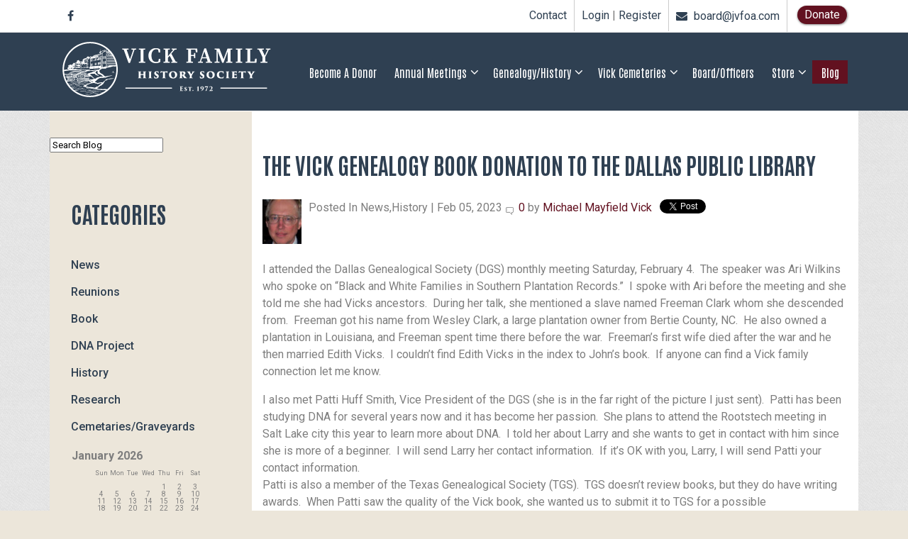

--- FILE ---
content_type: text/html; charset=utf-8
request_url: https://www.jvfoa.com/blog/the-vick-genealogy-book-donation-to-the-dallas-public-library
body_size: 7705
content:

<!---->
<!DOCTYPE html>
<html>
<head>
  <title>The Vick Genealogy Book Donation to The Dallas Public Library | Blog</title>
	<meta charset="utf-8" />
	<meta name = "format-detection" content = "telephone=no" />
	<meta name="description" content="The Vick Genealogy Book Donation to The Dallas Public Library.I attended the Dallas Genealogical Society (DGS) monthly meeting Saturday, February 4.  The speaker was Ari Wilkins who spoke on “Black and White Families in Southern..." />
	<meta name="keywords" content="News, History, The, Vick, Genealogy, Book, Donation, to, The, Dallas, Public, Library" />
<meta name="viewport" content="width=device-width, height=device-height, initial-scale=1.0, maximum-scale=1.0, user-scalable=0" />  
	<link rel="icon" href="/uploads/site/122/skin/favicon.ico" type="image/x-icon" />
	<link href="/uploads/site/122/skin/rd-navbar.css" rel="stylesheet" type="text/css" />
	<link href="https://www.jvfoa.com/templates/default/global.css?1769084402" rel="stylesheet" type="text/css" />
	<link href="https://www.jvfoa.com/skin.stylesheet.css?1769084402" rel="stylesheet" type="text/css" />
	
	
	
                        	<link rel="alternate" type="application/rss+xml"  href="https://www.jvfoa.com/blog?rss" title="Blog" />
	<script src="https://www.jvfoa.com/templates/default/js/jquery-1.11.2_w_migrate-1.2.1.js"></script>
	<link href="https://www.jvfoa.com/templates/default/js/lightbox-jquery/style.css" rel="stylesheet" type="text/css">
	<script src="https://www.jvfoa.com/templates/default/js/lightbox-jquery/lightbox.js"></script>
	<script type="text/javascript">var lightbox_cfg = {fixedNavigation:true, imageLoc: 'https://www.jvfoa.com/templates/default/js/lightbox-jquery/'}; $(document).ready(function() { $('a[rel=lightbox]').lightBox(lightbox_cfg);});</script>
	<link href="https://www.jvfoa.com/templates/default/blog/blog.css" rel="stylesheet" type="text/css">
	<meta property="og:title" content="The Vick Genealogy Book Donation to The Dallas Public Library | Blog" />
	<meta property="og:type" content="blog" />
	<meta property="og:url" content="https://www.jvfoa.com/blog/the-vick-genealogy-book-donation-to-the-dallas-public-library" />
	<meta property="og:image" content="https://www.jvfoa.com//uploads/files/16193/med/Presentation-by-Michael-Mayfield-VICK-of-The-Vick-Genealogy-to-the-Dallas-Public-Library.jpg" />
	
	<script>
		$(function() {
			$('.comment_reply').live('click', function() {
				var cid = $(this).parents('.blog_comment').attr('data-id');
				$('#blog_comment_form_hfields').html('<input type="hidden" name="reply_parent_id" value="' + cid + '" />');
				$('#blog_comment_reply_form_' + cid).append($('#blog_comment_form'));
				$('#blog_comment_reply_btn_' + cid).hide();
				$('#blog_comment_reply_cancel_btn_' + cid).show();
			});
			$('.comment_reply_before_cancel').live('click', function() {
				var cid = $(this).parents('.blog_comment').attr('data-id');
				$('#blog_comment_form_hfields').html('');
				$('#blog_comment_form_place').append($('#blog_comment_form'));
				$('#blog_comment_reply_btn_' + cid).show();
				$('#blog_comment_reply_cancel_btn_' + cid).hide();
			});
		});
	</script>
	
	<script src="https://www.jvfoa.com/templates/default/js/jquery.lightbox_me.js"></script>
		<script type="text/javascript">
			function login_box() {
				$('#login_box_pop').lightbox_me();
			}
		</script>
	
	<link href="https://www.jvfoa.com/templates/default/css/tokens.css" rel="stylesheet" type="text/css">
	<link href="https://www.jvfoa.com/templates/default/shopping_cart/shopping_cart.css" rel="stylesheet" type="text/css">
	<link href="https://www.jvfoa.com/templates/default/css/font-awesome-5.13.0/css/all.min.css" rel="stylesheet" type="text/css">
	<link href="https://www.jvfoa.com/templates/default/css/font-awesome/css/font-awesome.min.css" rel="stylesheet" type="text/css">
	<link href="https://www.jvfoa.com/templates/default/css/font-awesome-4.7.0/css/font-awesome.min.css" rel="stylesheet" type="text/css">
	<link href="https://www.jvfoa.com/templates/default/js/jquery.contentbuilder/snippets/content.css" rel="stylesheet" type="text/css">
                 
	
		
  <script>
	$(document).ready(function(){
		$('.fa').each(function(){
			var c = $(this).text();
			$(this).html('');
			$(this).addClass('fa-'+ c);
		});
	});
  </script>
</head>

<body class="responsive">
<div id="fb-root"></div>
<script>(function(d, s, id) {
  var js, fjs = d.getElementsByTagName(s)[0];
  if (d.getElementById(id)) return;
  js = d.createElement(s); js.id = id;
  js.src = "//connect.facebook.net/en_US/sdk.js#xfbml=1&appId=727997307219980&version=v2.0";
  fjs.parentNode.insertBefore(js, fjs);
}(document, 'script', 'facebook-jssdk'));</script>
	
<!--New Header-->
<header id="new-header">
	<!-- RD Navbar -->
	<div class="rd-navbar-wrap w-100">
		<nav class="rd-navbar">
			<div class="rd-navbar-inner">
				<div class="header-top-main">
					<div class="lunam-container">
						<div class="lunam-row">
							<div class="lunam-col-sm-12">
								<div class="top-panel-head-info">
<div class="leftside">
<div class="social-links">
<ul>
<li><a href="https://www.facebook.com/groups/jvfoa" class="fa" target="_blank" rel="noopener">facebook</a></li>
<!--
<li><a href="#" class="fa">google-plus</a></li>
<li><a href="#" class="fa">rss</a></li>
<li><a href="#" class="fa">pinterest</a></li>
<li><a href="#" class="fa">linkedin</a></li>
--></ul>
</div>
</div>
<div class="right-side">
<ul class="head-top-nav">
<li class="shopping-cart"></li>
<li><a href="https://www.jvfoa.com/contact">Contact</a></li>
<li class="login-logout">                        <a href="https://www.jvfoa.com/login" class="login_logout login_logout_login">Login</a>
    <span class="login_logout_sep login_logout_sep_login"> | </span>        <a href="https://www.jvfoa.com/register" class="login_logout login_logout_register">Register</a>
    
</li>
<li><a class="head-email" href="mailto:board@jvfoa.com"><i class="fa fa-envelope" aria-hidden="true"></i> board@jvfoa.com</a></li>
<!--<li><a class="head-phone" href="tel:"><i class="fa fa-phone" aria-hidden="true"></i> </a></li>-->
<li><a href="https://www.jvfoa.com/joseph-vick-products/product/donate" class="btn-default right-btn">Donate</a></li>
</ul>
</div>
</div>
							</div>
						</div>
					</div>
				</div>
				<div class="lunam-container">
					<div class="lunam-row">
						<div class="lunam-col-sm-12">
							<!-- RD Navbar Panel -->
							<div class="rd-navbar-panel">

								<div class="rd-navbar-panel-canvas"></div>

								<!-- RD Navbar Toggle -->
								<button class="rd-navbar-toggle" data-rd-navbar-toggle=".rd-navbar-nav-wrap"><span></span>
								</button>
								<!-- END RD Navbar Toggle -->
																<!-- RD Navbar Collapse Toggle -->
								<button class="rd-navbar-collapse-toggle" data-rd-navbar-toggle=".header-top-main">
									<i class="fa fa-ellipsis-v" aria-hidden="true"></i>
								</button>
								
							</div>
							<!-- END RD Navbar Panel -->
						</div>
					</div>
				</div>
			</div>
			<div class="rd-navbar-outer">
				<div class="rd-navbar-inner">
					<div class="lunam-container">
						<div class="lunam-row g-0">
							<div class="lunam-col-sm-12">
								<div class="rd-navbar-subpanel w-100 d-flex flex-wrap flex-row align-items-center justify-content-between"> <!-- justify-content-lg-center justify-content-xl-between -->
									<!-- RD Navbar Brand -->
									<div class="rd-navbar-brand d-flex flex-wrap flex-column">
										<p><a href="https://www.jvfoa.com/"><img src="/uploads/files/16353/xlarge/vickfhs-logo-website.png" alt="Previously Joseph Vick Family of America" width="300" height="80" title="Vick Family History Society" /></a></p>
									</div>
									<!-- END RD Navbar Brand -->
									<div class="rd-navbar-nav-wrap d-flex flex-wrap flex-column">
										<!-- RD Navbar Nav -->
										<ul class="rd-navbar-nav">
																						<li ><a href="https://www.jvfoa.com/vick-jvfoa-membership" title="become a member" >Become a Donor</a></li>
																						<li ><a href="https://www.jvfoa.com/Vick-Annual-Meetings" title="Vick Family Reunions" >Annual Meetings</a>    <ul class="sub-pages sf-with-ul">
                                                    <li>
                    <a href="https://www.jvfoa.com/2031-vicksburg-mississippi" >2031 Vicksburg, Mississippi</a>
                    
                </li>
                                            <li>
                    <a href="https://www.jvfoa.com/2029-California" >2030 Port Hueneme Beach CA</a>
                    
                </li>
                                            <li>
                    <a href="https://www.jvfoa.com/2029-courtland" >2029 Courtland Virginia</a>
                    
                </li>
                                            <li>
                    <a href="https://www.jvfoa.com/2028" >2028 Fort Wayne, Indiana</a>
                    
                </li>
                                            <li>
                    <a href="https://www.jvfoa.com/2027-kentucky" >2027 Paducah, Kentucky</a>
                    
                </li>
                                            <li>
                    <a href="https://www.jvfoa.com/2026-gloucestershire-england" >2026 Gloucestershire England</a>
                    
                </li>
                                            <li>
                    <a href="https://www.jvfoa.com/2025-vicksburg-mississippi" >2025 Vicksburg, MIssissippi</a>
                    
                </li>
                                            <li>
                    <a href="https://www.jvfoa.com/2024-salt-lake-city-utah" >2024 Salt Lake City, Utah</a>
                    
                </li>
                                            <li>
                    <a href="https://www.jvfoa.com/2023virginia" >2023 Williamsburg, Virginia</a>
                    
                </li>
                                            <li>
                    <a href="https://www.jvfoa.com/2022-Georgia" >2022 Fayetteville, Georgia</a>
                    
                </li>
                                            <li>
                    <a href="https://www.jvfoa.com/2021-mobile-alabama" >2021 Mobile Conference</a>
                    
                </li>
                                            <li>
                    <a href="https://www.jvfoa.com/2020-annual-conference" >2020 Annual Conference Video Sessions</a>
                    
                </li>
                                            <li>
                    <a href="https://www.jvfoa.com/2020-virtual" >2020 Dallas Conference</a>
                    
                </li>
                                            <li>
                    <a href="https://www.jvfoa.com/2019-vick-annual-meeting" >2019 Vicksburg, Mississippi</a>
                    
                </li>
                                            <li>
                    <a href="https://www.jvfoa.com/2018-vick-meeting" >2018 Kansas City, Missouri</a>
                    
                </li>
                                            <li>
                    <a href="https://www.jvfoa.com/2017-vick-annual-meeting" >2017 Suffolk, Virginia</a>
                    
                </li>
                                            <li>
                    <a href="https://www.jvfoa.com/2016-Annual-Meeting-St. Louis-MO" >2016 Fort Wayne, Indiana</a>
                    
                </li>
                                            <li>
                    <a href="https://www.jvfoa.com/2015-annual-meeting-cape-girardeau-st-louis" >2015 Cape Girardeau, Missouri</a>
                    
                </li>
                                            <li>
                    <a href="https://www.jvfoa.com/2014-Annual-Meeting-Dallas-Ft.Worth-TX" >2014 Waco, Texas</a>
                    
                </li>
                                            <li>
                    <a href="https://www.jvfoa.com/2013-Annual-Meeting-Vicksburg-MS" >2013 Vicksburg, Mississippi</a>
                    
                </li>
                                            <li>
                    <a href="https://www.jvfoa.com/2012-JVFOA-Annual-Meeting-Paducah-Ky" >2012 Paducah, Kentucky</a>
                    
                </li>
                                            <li>
                    <a href="https://www.jvfoa.com/2011-courtland-virginia" >2011 Courtland Virginia</a>
                    
                </li>
                                            <li>
                    <a href="https://www.jvfoa.com/2010-Salt-Lake-City-Utah" >2010 Salt Lake City, Utah</a>
                    
                </li>
                                            <li>
                    <a href="https://www.jvfoa.com/2009-Vicksburg-Mississippi" >2009 Vicksburg, Mississippi</a>
                    
                </li>
                                            <li>
                    <a href="https://www.jvfoa.com/2008-salado-texas" >2008 Salado Texas</a>
                    
                </li>
                                            <li>
                    <a href="https://www.jvfoa.com/Attendees-at-Salado-TX-2008-Annual-Meeting" >Attendees at Salado, TX 2008 Annual Meeting</a>
                    
                </li>
                                            <li>
                    <a href="https://www.jvfoa.com/Pictures-Salado-TX-2008" >Pictures Salado, TX 2008</a>
                    
                </li>
                                            <li>
                    <a href="https://www.jvfoa.com/2008-Austin-Texas" >2008 Austin, Texas</a>
                    
                </li>
                                </ul>
</li>
																						<li ><a href="https://www.jvfoa.com/vick-genealogy-history" title="Vick geneology and family history" >Genealogy/History</a>    <ul class="sub-pages sf-with-ul">
                                                    <li>
                    <a href="https://www.jvfoa.com/vick-book" >Vick Book</a>
                    
                </li>
                                            <li>
                    <a href="https://www.jvfoa.com/vick-y-dna-project" >Vick Y-DNA Project</a>
                    
                </li>
                                            <li>
                    <a href="https://www.jvfoa.com/Vick-and-Allied-Families-DNA-Project" >Vick and Allied Families DNA Project</a>
                    
                </li>
                                            <li>
                    <a href="https://www.jvfoa.com/vick-gedcom-databases" >Vick Gedcom Databases</a>
                    
                </li>
                                            <li>
                    <a href="https://www.jvfoa.com/Vick-family-newsletter" >Family Newsletter</a>
                    
                </li>
                                            <li>
                    <a href="https://www.jvfoa.com/press-releases" >Press Releases</a>
                    
                </li>
                                </ul>
</li>
																						<li ><a href="https://www.jvfoa.com/vick-cemeteries"  >Vick Cemeteries</a>    <ul class="sub-pages sf-with-ul">
                                                    <li>
                    <a href="https://www.jvfoa.com/vick-cemetery-quertermous-rd-ky" >Vick Cemetery Quertermous Rd KY</a>
                    
                </li>
                                            <li>
                    <a href="http://southernlagniappe.blogspot.com/2021/06/reverend-newit-vick-founder-of-vicksburg.html" >Newit Vick Memorial</a>
                    
                </li>
                                </ul>
</li>
																						<li ><a href="https://www.jvfoa.com/VickFHS-board-directors" title="Vick Family History Society Board of Directors" >Board/Officers</a></li>
																						<li ><a href="https://www.jvfoa.com/joseph-vick-products"  >Store</a><ul class="subnav cat_links sf-with-ul">
            <li >
            <a href="https://www.jvfoa.com/joseph-vick-products/books/" >Books</a>
            
        </li>
            <li >
            <a href="https://www.jvfoa.com/joseph-vick-products/newsletters/" >Newsletters</a>
            
        </li>
            <li >
            <a href="https://www.jvfoa.com/joseph-vick-products/donations-2023-fundraiser/" >Donations-2023 Fundraiser</a>
            
        </li>
    </ul>
</li>
																						<li class="active"><a href="https://www.jvfoa.com/blog"  >Blog</a></li>
																					</ul>
										<!-- END RD Navbar Nav -->
									</div>
								</div>
							</div>
						</div>
					</div>
				</div>
			</div>
		</nav>
	</div>
	<!-- END RD Navbar -->
</header>
<!--New Header End--><section id="content" class="sub">
	<div class="wrapper4 wrapper2">
		<div class="sub-container text-left">
			<div class="sub-row">
				<div class="sub-left sub-col">
					
<div class="blog_search">
    <form method="post" action="https://www.jvfoa.com/blog.php?search">
        <input type="text" name="search" value="Search Blog" class="txtsearch" onfocus="if ( this.value == 'Search Blog' ) this.value = '';" onblur="if ( this.value == '' ) this.value = 'Search Blog'"/>
        <button class="luna-btn" type="submit" style="display: block; width: 1px; height: 1px; border: none; background: none;">&nbsp;</button>
    </form>
</div>
<br/>

<h1>Categories</h1>


            <ul class="subnav">
                            <li >
                    <a  href="https://www.jvfoa.com/blog/category/news">
                        News
                    </a>
                </li>
                    
                            <li >
                    <a  href="https://www.jvfoa.com/blog/category/reunions">
                        Reunions
                    </a>
                </li>
                    
                            <li >
                    <a  href="https://www.jvfoa.com/blog/category/book">
                        Book
                    </a>
                </li>
                    
                            <li >
                    <a  href="https://www.jvfoa.com/blog/category/dna-project">
                        DNA Project
                    </a>
                </li>
                    
                            <li >
                    <a  href="https://www.jvfoa.com/blog/category/history">
                        History
                    </a>
                </li>
                    
                            <li >
                    <a  href="https://www.jvfoa.com/blog/category/research">
                        Research
                    </a>
                </li>
                    
                            <li >
                    <a  href="https://www.jvfoa.com/blog/category/cemetaries-graveyards">
                        Cemetaries/Graveyards
                    </a>
                </li>
                    
                    </ul>
    

<div class="blog_archive_calendar_head">
    January 2026
</div>
<div class="blog_archive_calendar">
    	<div class="grid">
		<div class="day name">Sun</div>
		<div class="day name">Mon</div>
		<div class="day name">Tue</div>
		<div class="day name">Wed</div>
		<div class="day name">Thu</div>
		<div class="day name">Fri</div>
		<div class="day name">Sat</div>
<div class="day"></div><div class="day"></div><div class="day"></div><div class="day"></div><div class="day">1</div>
<div class="day">2</div>
<div class="day">3</div>
<div class="day">4</div>
<div class="day">5</div>
<div class="day">6</div>
<div class="day">7</div>
<div class="day">8</div>
<div class="day">9</div>
<div class="day">10</div>
<div class="day">11</div>
<div class="day">12</div>
<div class="day">13</div>
<div class="day">14</div>
<div class="day">15</div>
<div class="day">16</div>
<div class="day">17</div>
<div class="day">18</div>
<div class="day">19</div>
<div class="day">20</div>
<div class="day">21</div>
<div class="day">22</div>
<div class="day">23</div>
<div class="day">24</div>
<div class="day">25</div>
<div class="day">26</div>
<div class="day">27</div>
<div class="day">28</div>
<div class="day">29</div>
<div class="day">30</div>
<div class="day">31</div>
		<div class="spacer"></div>
	</div>

</div>
<div class="blog_archive_calendar_nav">
    <div class="prev">
        <a href="?a_date=2025-12-1">&lt;&lt; Dec</a>
    </div>
        <div class="clear"></div>
</div>

<h1 class="blog_archive_navigation_header ">Archive</h1>
<ul class="subnav blog_archive_navigation">
                                    <li >
                <a  href="https://www.jvfoa.com/blog?y_date=2023">2023</a>
                            </li>
		    </ul>


<br/>
<a class="rss_link" href="https://www.jvfoa.com/blog?my_favorites">
    <!-- <img style="vertical-align: middle;" src="https://www.jvfoa.com/templates/default/img/feed.png" alt="rss"/> -->
    My Favorites
</a>

<br/>
<a class="rss_link" href="https://www.jvfoa.com/blog?rss">
    <img style="vertical-align: middle;" src="https://www.jvfoa.com/templates/default/img/feed.png" alt="rss"/>
    RSS Feed
</a>


				
					
				</div>
				<div class="sub-main sub_content">
					



    
     
    <div class="blog_post_details_page">
                <div class="clear"></div>
        <div class="blog_post_container ">
            <div class="blog_details">
                <h1 class="blog_post_title">The Vick Genealogy Book Donation to The Dallas Public Library</h1>
                                                    <div class="blog_post_top_share" style="float: right;">
                        <div style="float: right;">
                            <iframe src="https://www.facebook.com/plugins/like.php?href=https%3A%2F%2Fwww.jvfoa.com%2Fblog%2Fthe-vick-genealogy-book-donation-to-the-dallas-public-library&amp;layout=standard&amp;show_faces=false&amp;width=200&amp;action=like&amp;font=arial&amp;colorscheme=light&amp;height=25" scrolling="no" frameborder="0" style="border:none; overflow:hidden; width:200px; height:25px;" allowTransparency="true"></iframe>
                        </div>
                        <div style="float: right;">
                            <a href="https://twitter.com/share" class="twitter-share-button" data-count="horizontal">Tweet</a>
                            <script type="text/javascript" src="https://platform.twitter.com/widgets.js"></script>
                        </div>
                    </div>
                                    <div class="blog_post_date blog_post_date_details">
                    <a href="https://www.jvfoa.com/blog/author/michael-mayfield-vick" class="blog_author_image" rel="author">
                <img src="https://www.jvfoa.com/uploads/user_profile/16865/crop_small/account_image.jpg?97972" width="55" class="apic" alt="" />
            </a>
                            <span class="posted_in_categories"><span>Posted In</span> News,History</span> |
                Feb 05, 2023
                    <div class="blog_post_details_num_comments num_comments before_author">
            <a href="#comments">
                <img alt="" src="https://www.jvfoa.com/templates/default/img/comment-icon-small.png" style="vertical-align: bottom;" class="num_comment_image"/>
            </a>
            <span class="num_comments">
                <a href="#comments">0</a>
            </span>
        </div>
                                        <span class="by">by </span>
                <span class="author_name u16865">
                    <a href="https://www.jvfoa.com/blog/author/michael-mayfield-vick" rel="author">                    Michael Mayfield Vick
                    </a>                </span>
                                    <div class="clear"></div>
    </div>
                <div class="blog_post">
                    <p><span>I attended the Dallas Genealogical Society (DGS) monthly meeting Saturday, February 4.  The speaker was Ari Wilkins who spoke on “Black and White Families in Southern Plantation Records.”  I spoke with Ari before the meeting and she told me she had Vicks ancestors.  During her talk, she mentioned a slave named Freeman Clark whom she descended from.  Freeman got his name from Wesley Clark, a large plantation owner from Bertie County, NC.  He also owned a plantation in Louisiana, and Freeman spent time there before the war.  Freeman’s first wife died after the war and he then married Edith Vicks.  I couldn’t find Edith Vicks in the index to John’s book.  If anyone can find a Vick family connection let me know.</span></p>
<div></div>
<div>I also met Patti Huff Smith, Vice President of the DGS (she is in the far right of the picture I just sent).  Patti has been studying DNA for several years now and it has become her passion.  She plans to attend the Rootstech meeting in Salt Lake city this year to learn more about DNA.  I told her about Larry and she wants to get in contact with him since she is more of a beginner.  I will send Larry her contact information.  If it’s OK with you, Larry, I will send Patti your contact information.</div>
<div></div>
<div>Patti is also a member of the Texas Genealogical Society (TGS).  TGS doesn’t review books, but they do have writing awards.  When Patti saw the quality of the Vick book, she wanted us to submit it to TGS for a possible award(<a href="https://www.txsgs.org/programs/awards-grants/writing-awards/" target="_blank" data-saferedirecturl="https://www.google.com/url?q=https://www.txsgs.org/programs/awards-grants/writing-awards/&amp;source=gmail&amp;ust=1676410201756000&amp;usg=AOvVaw18gavbifOC3DHd5hiGgebB" rel="noopener">https://www.txsgs.org/<wbr />programs/awards-grants/<wbr />writing-awards/</a>).  Top award is $400.  Submission deadline is September 15 with awards presented at their conference in November or December.  It’s not going to give us the publicity we are looking for, but we should probably do it anyway. </div>
<div></div>
<div>Stephanie Bennet, the head of the Genealogy department at Dallas Public Library, was most appreciative of the book donation.  She commented that they have to rely on book donations since their budget doesn’t allow them buy everything they want.  She said people are always looking for “family” genealogy books of their ancestor's families and thanked us for the donation.  She promised me the book would include it’s dust jacket and would be encased in Mylar.  She will also post it on WorldCat.</div>
<div></div>
<div><img src="/uploads/files/16193/med/Presentation-by-Michael-Mayfield-VICK-of-The-Vick-Genealogy-to-the-Dallas-Public-Library.jpg" alt="Michael Mayfield VICK Book Presentation" width="300" height="264" />Overall a good meeting with the genealogy community of Dallas.  The DGS photographer was also taking pictures of the donation, so I expect to see some mention of it on their website or newsletter.  Only negative, I didn’t get a lead on a review of the book.</div>
                </div>
            </div>

                    </div>
        <div class="clear"></div>
                                                     <div class="comment_area nocomments">
                <h2>Comments</h2>
                <a name="comments"></a>
                                    <p>Be the first to leave a comment on this post.</p>
                            </div>
            <a name="comment"></a>
            <h2>Leave a comment</h2>
                            <p>
                    To leave a comment, please     <a href="javascript:login_box()">log in</a> /
    <a href="https://www.jvfoa.com/register.php?next=https%3A%2F%2Fwww.jvfoa.com%2Fblog%2Fthe-vick-genealogy-book-donation-to-the-dallas-public-library%23comment">sign up</a>

                </p>
                            
            </div>
<div id="login_box_pop" style="display: none; width: 300px; height: 150px;">
	Not registered yet? <a href="https://www.jvfoa.com/register.php?next=https%3A%2F%2Fwww.jvfoa.com%2Fblog%2Fthe-vick-genealogy-book-donation-to-the-dallas-public-library">Register Now!</a>
	<div class="std_form">
		<form method="post" action="https://www.jvfoa.com/login.php?next=https%3A%2F%2Fwww.jvfoa.com%2Fblog%2Fthe-vick-genealogy-book-donation-to-the-dallas-public-library">
			<table>
				<tr>
					<td><label>Email</label></td>
					<td><input type="text" name="email" value="" class="inp" autofocus="autofocus" /></td>
				</tr>
				<tr>
					<td><label>Password</label></td>
					<td><input type="password" name="password" class="inp" /></td>
				</tr>
				<tr>
					<td style="text-align: right;">&nbsp;</td>
					<td><input type="checkbox" name="remember_me" value="1" /> Keep me logged in</td>
				</tr>
				<tr>
					<td style="text-align: right;">&nbsp;</td>
					<td><button class="luna-btn" type="submit">Login</button></td>
				</tr>
			</table>
		</form>
	</div>
	
	<a href="https://www.jvfoa.com/lost_password.php">Forgot Password?</a>
</div>

				</div>
			</div>
		</div>
	</div>
</section><footer id="footer">
  <div class="wrapper">
    <div class="container">
      <div class="row">
        <div class="grid_12">
			<ul>
							<li ><a href="https://www.jvfoa.com/" title="Vick Family History Society - Joseph Vick Family of America" >Home</a></li>
							<li ><a href="https://www.jvfoa.com/vick-jvfoa-membership" title="become a member" >Become a Donor</a></li>
							<li ><a href="https://www.jvfoa.com/Vick-Annual-Meetings" title="Vick Family Reunions" >Annual Meetings</a></li>
							<li ><a href="https://www.jvfoa.com/vick-genealogy-history" title="Vick geneology and family history" >Genealogy/History</a></li>
							<li ><a href="https://www.jvfoa.com/vick-cemeteries"  >Vick Cemeteries</a></li>
							<li ><a href="https://www.jvfoa.com/VickFHS-board-directors" title="Vick Family History Society Board of Directors" >Board/Officers</a></li>
							<li ><a href="https://www.jvfoa.com/joseph-vick-products"  >Store</a></li>
							<li ><a href="https://www.jvfoa.com/contact"  >Contact</a></li>
							<li ><a href="https://www.jvfoa.com/sitemap"  >Sitemap</a></li>
						</ul>
			
			<p><a href="https://www.jvfoa.com/">Vick Family History Society</a> © 2025</p>
			
						<a title="Professional Website Development" href="http://www.lunasoft.com">Powered By Lunasoft</a>
			        </div>
      </div>
    </div>
  </div>
</footer>

<script>var skinroot = '/uploads/site/122/skin/';</script>
<script src="/uploads/site/122/skin/script.js"></script>
<script src="/uploads/site/122/skin/jquery.rd-navbar.js"></script>
		<script>
			$(document).ready(function () {
				// Fix Class Issues
				$(".sub-pages").addClass("rd-navbar-dropdown");
				$(".subnav.cat_links").addClass("rd-navbar-dropdown");
				$(".dynamic_dropdown").addClass("rd-navbar-megamenu");
			   	o = $('.rd-navbar');
				if (o.length > 0) {
					o.RDNavbar({
						stickUpClone: false,
						domAppend: true,
						stickUpOffset: 200,
						focusOnHoverTimeout: 300,
						responsive: {
							0: {
								layout: 'rd-navbar-fixed',
								stickUp: false
							},
							768: {
								layout: 'rd-navbar-static',
								stickUp: true
							},
							1200: {
								layout: 'rd-navbar-static',
								stickUp: true
							}
						},
					   callbacks: {
						  onDomAppend: function(){
							  // Sidebar Class
							  te = $('.sub_left');
							  tecon = $('.sub_left .subnav');
							  if (tecon.length > 0) {
								  $( ".sidebar-content-box" ).prepend( '<span>Related Links</span>' );
								  $( ".sidebar-content-box" ).append( te.html() );
							  }
							  // Mobile Dropdown
							  $(".rd-navbar-nav li").each(function( index ) {
								  if($(this).hasClass("rd-navbar-submenu")){
									  tText = $(this).children("a").text();
									  $(this).children("ul").prepend( '<li><span class="close-this-subnav">'+ tText +'</span></li>' );
									  $(this).children("div").prepend( '<span class="close-this-subnav">'+ tText +'</span>' );
								  }
							  });

						  },
						}
				   });
				}
				
				$('.rd-navbar-static .rd-navbar-search form button').on('click', function(event){
					event.preventDefault();
					if($(this).hasClass("active") && $('.rd-navbar-static .rd-navbar-search input').val()){
					   $( ".rd-navbar-static .rd-navbar-search form" ).submit();
					}else{
						$(this).addClass("active");
						$(this).closest(".rd-navbar-static .rd-navbar-search").addClass("active");
					}
				});
				
				$('.rd-navbar-fixed .rd-navbar-search-toggle').on('click', function(event){
					event.preventDefault();
					if($(this).hasClass("active") && $('.rd-navbar-fixed .rd-navbar-search input').val()){
					   $( ".rd-navbar-fixed .rd-navbar-search form" ).submit();
					}else{
						$(this).addClass("active");
						$(this).siblings(".rd-navbar-search").addClass("active");
					}
				});
				$('.close-this-subnav').on('click', function(){
					$(this).closest(".rd-navbar-submenu.opened").removeClass("opened");
					console.log("Clicked!");
				});
			});
		</script>
<!-- run: 0 seconds -->
</body>
</html>

--- FILE ---
content_type: text/css
request_url: https://www.jvfoa.com/uploads/site/122/skin/rd-navbar.css
body_size: 4871
content:
@charset "UTF-8";
/*
* @subsection   RD Navbar
* @description  Describes style declarations for RD Navbar extension
*/
/*
Custom Grid CSS
*/
*,
*::before,
*::after {
-webkit-box-sizing: border-box;
box-sizing: border-box;
}

.lunam-container,
#content .secondary_container,
.slider-container .sy-caption-wrap .sy-caption {
  --bs-gutter-x: 1.5rem;
  --bs-gutter-y: 0;
  width: 100%;
  padding-right: 15px;
  padding-left: 15px;
  margin-right: auto;
  margin-left: auto;
}
@media (min-width: 500px){
    .lunam-container,
	#content .secondary_container,
	.slider-container .sy-caption-wrap .sy-caption {
        max-width: 100%;
    }
}
@media (min-width: 576px) {
	.lunam-container,
	#content .secondary_container,
	.slider-container .sy-caption-wrap .sy-caption {
	    max-width: 100%;
	}
}
@media (min-width: 768px) {
	.lunam-container,
	#content .secondary_container,
	.slider-container .sy-caption-wrap .sy-caption {
	    max-width: 100%;
	}
}
@media (min-width: 992px) {
	.lunam-container,
	#content .secondary_container,
	.slider-container .sy-caption-wrap .sy-caption {
	    max-width: 960px;
	}
}
@media (min-width: 1200px) {
	.lunam-container,
	#content .secondary_container,
	.slider-container .sy-caption-wrap .sy-caption {
       max-width: 1140px;
	}
}
@media (min-width: 1400px){
    .lunam-container,
	#content .secondary_container,
	.slider-container .sy-caption-wrap .sy-caption {
        max-width: 1170px;
    }
}

.lunam-row {
  --bs-gutter-x: 1.5rem;
  --bs-gutter-y: 0;
  display: -webkit-box;
  display: -ms-flexbox;
  display: flex;
  -ms-flex-wrap: wrap;
  flex-wrap: wrap;
  margin-top: calc(-1 * var(--bs-gutter-y));
  margin-right: calc(-0.5 * var(--bs-gutter-x));
  margin-left: calc(-0.5 * var(--bs-gutter-x));
}
.lunam-row > * {
  -ms-flex-negative: 0;
  flex-shrink: 0;
  width: 100%;
  max-width: 100%;
  padding-right: calc(var(--bs-gutter-x) * 0.5);
  padding-left: calc(var(--bs-gutter-x) * 0.5);
  margin-top: var(--bs-gutter-y);
}
@media (min-width: 576px) {
  .lunam-col-sm-12 {
    -webkit-box-flex: 0;
    -ms-flex: 0 0 auto;
    flex: 0 0 auto;
    width: 100%;
  }
}
.lunam-container .d-flex {
    display: -webkit-box !important;
    display: -ms-flexbox !important;
    display: flex !important;
}
.flex-row {
    flex-direction: row !important;
}
.flex-column {
    flex-direction: column !important;
}
.lunam-container .flex-wrap {
    -ms-flex-wrap: wrap!important;
    flex-wrap: wrap!important;
}
.align-items-center {
    align-items: center !important;
}
.justify-content-between {
    justify-content: space-between !important;
}
.justify-content-center {
    justify-content: center !important;
}
.w-100 {
    width: 100% !important;
}
.h-100 {
    height: 100% !important;
}
/*
Navbar Config CSS
*/
.rd-navbar {
    --si-navbar-padding-x: 0;
    --si-navbar-padding-y: 0.75rem;
    --si-navbar-color: #ffffff;
    --si-navbar-hover-color: #ffffff;
    --si-navbar-active-color: #84152b;
    --si-navbar-nav-link-padding-x: 0.775rem;
    position: relative;
    width: 100%;
}
.rd-navbar-static .rd-navbar-nav {
    --si-mega-dropdown-column-width: 14rem;
    --si-nav-link-padding-x: 0;
    --si-nav-link-padding-y: 0.435rem;
    --si-nav-link-font-size: 1rem;
    --si-nav-link-line-height: 1.3;
    --si-nav-link-font-weight: 400;
    --si-nav-link-color: var(--si-navbar-color);
    --si-nav-link-hover-color: var(--si-navbar-hover-color);
    display: -webkit-box;
    display: -ms-flexbox;
    display: flex;
    -webkit-box-orient: horizontal;
    -webkit-box-direction: normal;
    -ms-flex-direction: row;
    flex-direction: row;
    padding-left: 0;
    margin-top: 0;
    margin-bottom: 0;
    list-style: none;
}
.rd-navbar-fixed .rd-navbar-nav {
    --si-nav-link-padding-x: 1rem;
    --si-nav-link-padding-y: 0.5rem;
    --si-nav-link-font-size: 1.125rem;
    --si-nav-link-line-height: 1.4;
    --si-nav-link-font-weight: 400;
    --si-nav-link-color: var(
    --si-navbar-color);
    --si-nav-link-hover-color: var(
    --si-navbar-hover-color);
    list-style: none;
    margin: 0;
    padding: 0;
}
.rd-navbar-static .rd-navbar-dropdown,
.rd-navbar-static .rd-navbar-megamenu > ul {
    --si-dropdown-zindex: 1000;
    --si-dropdown-min-width: 12rem;
    --si-dropdown-padding-x: 0;
    --si-dropdown-padding-y: 0.75rem;
    --si-dropdown-font-size: 0.9rem;
    --si-dropdown-link-line-height: 1.3;
    --si-dropdown-color: #ffffff;
    --si-dropdown-bg: #ECE6DA;
    --si-dropdown-border-color: #fff;
    --si-dropdown-border-radius: 0;
    --si-dropdown-border-width: 0;
    --si-dropdown-box-shadow: 0 0.275rem 1.25rem rgba(11, 15, 25, 0.15), 0 0.25rem 0.5625rem rgba(11, 15, 25, 0.03);
    --si-dropdown-link-color: #2f4052;
    --si-dropdown-link-font-weight: 400;
    --si-dropdown-link-hover-color: #ffffff;
    --si-dropdown-link-hover-bg: #621120;
    --si-dropdown-link-active-color: #621120;
    --si-dropdown-link-active-bg: transparent;
    --si-dropdown-item-padding-x: 1rem;
    --si-dropdown-item-padding-y: 0.375rem;
    z-index: var(--si-dropdown-zindex);
    display: block;
    min-width: var(--si-dropdown-min-width);
    padding: var(--si-dropdown-padding-y) var(--si-dropdown-padding-x);
    margin: 0;
    font-size: var(--si-dropdown-font-size);
    color: var(--si-dropdown-color);
    text-align: left;
    list-style: none;
    background-color: var(--si-dropdown-bg);
    background-clip: padding-box;
    border: var(--si-dropdown-border-width) solid var(--si-dropdown-border-color);
    border-radius: var(--si-dropdown-border-radius);
    -webkit-box-shadow: var(--si-dropdown-box-shadow);
    box-shadow: var(--si-dropdown-box-shadow);
}
.rd-navbar-wrap, .rd-navbar-static.rd-navbar--is-clone, .rd-navbar-static .rd-navbar-dropdown,
.rd-navbar-static .rd-navbar-megamenu, .rd-navbar-fixed .rd-navbar-nav-wrap, .rd-navbar-fixed .rd-navbar-submenu, .rd-navbar-cart, .rd-navbar-static .rd-navbar-cart-buy, .rd-navbar-fixed .rd-navbar-cart-floating, .rd-navbar-fixed .rd-navbar-cart-floating:before, .rd-navbar-fixed .rd-navbar-cart-floating .rd-navbar-cart-buy, .rd-navbar-fixed .rd-navbar-search .input-group, .rd-navbar-fixed .rd-navbar-collapse, .rd-navbar-fixed .rd-navbar-collapse:before {
  -webkit-transition: 0.3s all cubic-bezier(0.785, 0.135, 0.15, 0.86);
  transition: 0.3s all cubic-bezier(0.785, 0.135, 0.15, 0.86);
}
.rd-navbar, .rd-navbar.rd-navbar--is-clone {
  display: none;
}
.rd-navbar-fixed,
.rd-navbar-static,
.rd-navbar-fullwidth,
.rd-navbar-sidebar {
  display: block;
}
.rd-navbar--no-transition, .rd-navbar--no-transition * {
  -webkit-transition: none !important;
  transition: none !important;
}
.rd-navbar-outer {
    color: #382832;
    background: transparent;
    -webkit-box-shadow: none;
    box-shadow: none;
}
.rd-navbar-static {
    background: transparent;
}
.rd-navbar-static.rd-navbar--is-clone {
  position: fixed;
  top: 0;
  left: 0;
  right: 0;
  display: block;
  -webkit-transform: translateY(-105%);
  transform: translateY(-105%);
  z-index: 20;
}
.rd-navbar-static.rd-navbar--is-clone .rd-navbar-panel {
  display: none;
}
.rd-navbar-static.rd-navbar--is-clone.rd-navbar--is-stuck {
  -webkit-transform: translateY(0);
  transform: translateY(0);
}
.rd-navbar-static.rd-navbar--is-stuck {
  position: fixed;
  left: 0;
  top: 0;
  right: 0;
  z-index: 20;
}
.rd-navbar-static.rd-navbar--is-stuck .rd-navbar-panel {
  display: none;
}
/*
* @subsection   RD Navbar Toggles
*
* @description  Describes style declarations for RD Navbar toggles
*/
.rd-navbar-nav, .rd-navbar-toggle, .rd-navbar-collapse-toggle {
  display: none;
}
.rd-navbar-fixed .rd-navbar-toggle {
    position: relative;
    z-index: 17;
    top: 3px;
    left: 0;
}
.rd-navbar-fixed .rd-navbar-toggle,
.rd-navbar-fixed .rd-navbar-search-toggle,
.rd-navbar-static .rd-navbar-search form button[type="submit"]{
    display: inline-block;
    width: 48px;
    height: 48px;
    font-size: 24px;
    line-height: 48px;
    text-align: center;
    cursor: pointer;
    color: #382832;
    padding: 0;
    margin-bottom: 0;
    font-weight: normal;
    text-decoration: none;
    vertical-align: middle;
    background-image: none;
    border: 1px solid transparent;
    white-space: nowrap;
    -webkit-transition: all 0.3s ease-in-out;
    transition: all 0.3s ease-in-out;
    background: transparent;
}
.rd-navbar-fixed .rd-navbar-toggle span {
  position: relative;
  display: block;
  margin: auto;
  -webkit-transition: .3s all ease;
  transition: .3s all ease;
}
.rd-navbar-fixed .rd-navbar-toggle span:before, 
.rd-navbar-fixed .rd-navbar-toggle span:after {
  content: "";
  position: absolute;
  left: 0;
  top: -6px;
  -webkit-transition: .3s all ease;
  transition: .3s all ease;
}
.rd-navbar-fixed .rd-navbar-toggle span:after {
    top: 6px;
}
.rd-navbar-fixed .rd-navbar-toggle span:after, 
.rd-navbar-fixed .rd-navbar-toggle span:before, 
.rd-navbar-fixed .rd-navbar-toggle span {
    width: 22px;
    height: 2px;
    background-color: #ffffff;
    -webkit-backface-visibility: hidden;
    backface-visibility: hidden;
    border-radius: 0;
    will-change: transform;
}
.rd-navbar-fixed .rd-navbar-toggle span:before, 
.rd-navbar-fixed .rd-navbar-toggle span:after {
    -webkit-transition-duration: 0.22s, 0.22s;
    transition-duration: 0.22s, 0.22s;
    -webkit-transition-delay: 0.22s, 0s;
    transition-delay: 0.22s, 0s;
    -webkit-transition-property: top, -webkit-transform;
    transition-property: top, transform;
}
.rd-navbar-fixed .rd-navbar-toggle.active span {
    -webkit-transition: background .22s 0s ease;
    transition: background .22s 0s ease;
    background: transparent;
}
.rd-navbar-fixed .rd-navbar-toggle.active span:before, 
.rd-navbar-fixed .rd-navbar-toggle.active span:after {
    top: 0;
    -webkit-transition-delay: 0s, 0.22s;
    transition-delay: 0s, 0.22s;
}
.rd-navbar-fixed .rd-navbar-toggle.active span:before {
    -webkit-transform: rotate(45deg);
    transform: rotate(45deg);
}
.rd-navbar-fixed .rd-navbar-toggle.active span:after {
    -webkit-transform: rotate(-45deg);
    transform: rotate(-45deg);
}
/*
* @subsection   RD Navbar Toggles
*
* @description  Describes style declarations for RD Navbar navigation
*/
.rd-navbar-static .rd-navbar-outer .rd-navbar-inner {
    position: relative;
    padding: var(--si-navbar-padding-y) var(--si-navbar-padding-x);
}
.rd-navbar-static .rd-navbar-dropdown, 
.rd-navbar-static .rd-navbar-megamenu {
    position: absolute;
    padding: 8px 0;
    text-align: left;
    opacity: 0;
    visibility: hidden;
    -webkit-transform: translateY(50px);
    transform: translateY(50px);
}
.rd-navbar-static .rd-navbar-dropdown li > a, 
.rd-navbar-static .rd-navbar-megamenu li > a {
    position: relative;
    display: block;
    width: 100%;
    padding: var(--si-dropdown-item-padding-y) var(--si-dropdown-item-padding-x);
    clear: both;
    font-size: var(--si-dropdown-font-size);
    font-weight: var(--si-dropdown-link-font-weight);
    line-height: var(--si-dropdown-link-line-height);
    color: var(--si-dropdown-link-color);
    text-align: inherit;
    text-decoration: none;
    white-space: nowrap;
    background-color: rgba(0,0,0,0);
    border: 0;
    font-family: "Antonio", sans-serif;
}
.rd-navbar-static .rd-navbar-dropdown li.focus > a, .rd-navbar-static .rd-navbar-dropdown li.opened > a, .rd-navbar-static .rd-navbar-dropdown a:hover,
.rd-navbar-static .rd-navbar-megamenu li.focus > a,
.rd-navbar-static .rd-navbar-megamenu li.opened > a,
.rd-navbar-static .rd-navbar-megamenu a:hover {
    color: var(--si-dropdown-link-hover-color);
    background-color: var(--si-dropdown-link-hover-bg);
}
.rd-navbar-static .rd-navbar-nav li.rd-navbar--has-dropdown {
  position: relative;
}
.rd-navbar-static .rd-navbar-nav li.focus > .rd-navbar-dropdown,
.rd-navbar-static .rd-navbar-nav li.opened > .rd-navbar-dropdown,
.rd-navbar-static .rd-navbar-nav li.opened > .rd-navbar-megamenu {
  opacity: 1;
  visibility: visible;
  -webkit-transform: translateY(38px);
  transform: translateY(38px);
}
.rd-navbar-static .rd-navbar-nav li.focus > .rd-navbar-megamenu{
  opacity: 1;
  visibility: visible;
  -webkit-transform: translateY(0px);
  transform: translateY(0px);
}
/*
.rd-navbar-static .rd-navbar-nav > li {
    margin-bottom: 0;
    display: inline-block;
    position: relative;
    padding: 0px 8px;
}
.rd-navbar-static .rd-navbar-nav > li:first-child {
    padding-left: 0;
}

.rd-navbar-static .rd-navbar-nav > li:last-child {
    padding-right: 0;
}
.rd-navbar-static .rd-navbar-nav > li:before {
    position: absolute;
    content: '';
    display: block;
    height: 64px;
    width: 1px;
    top: 50%;
    left: 0;
    margin-top: -32px;
    background: #2d3135;
}

.rd-navbar-static .rd-navbar-nav > li:first-child:before {
    display: none;
}
*/
.rd-navbar-static .rd-navbar-nav > li > .rd-navbar-dropdown, .rd-navbar-static .rd-navbar-nav > li > .rd-navbar-megamenu {
  top: 100%;
  z-index: 50;
}
.rd-navbar-static .rd-navbar-nav > li > .rd-navbar-dropdown {
    left: 0;
}
.rd-navbar-static .rd-navbar-megamenu {
    display: -webkit-box !important;
    display: -ms-flexbox !important;
    display: flex !important;
    flex-wrap: wrap !important;
    flex-direction: row !important;
    justify-content: center !important;
    background: #382832;
    margin-top: 0;
    left: 0;
    right: 0;
    width: 100%;
    padding: 0;
    -webkit-transform: translateY(18px);
    transform: translateY(18px);
}
.rd-navbar-static .rd-navbar-megamenu>ul {
    width: var(--si-mega-dropdown-column-width);
    list-style: none;
    margin: 0;
}
.rd-navbar-static .rd-navbar-megamenu li > a {
    white-space: initial;
}
.rd-navbar-static .rd-navbar-nav > li > .rd-navbar-dropdown .rd-navbar-dropdown {
  left: 100%;
  top: -8px;
  z-index: 2;
}
.rd-navbar-static .rd-navbar-nav > li > a {
    display: block;
    padding: var(--si-nav-link-padding-y) var(--si-nav-link-padding-x);
    font-size: var(--si-nav-link-font-size);
    font-weight: var(--si-nav-link-font-weight);
    line-height: var(--si-nav-link-line-height);
    color: var(--si-nav-link-color);
    text-decoration: none;
    -webkit-transition: color .2s ease-in-out,background-color .2s ease-in-out,border-color .2s ease-in-out;
    transition: color .2s ease-in-out,background-color .2s ease-in-out,border-color .2s ease-in-out;
}
.rd-navbar-static .rd-navbar-nav > li > a {
    display: -webkit-box;
    display: -ms-flexbox;
    display: flex;
    -webkit-box-align: center;
    -ms-flex-align: center;
    align-items: center;
    padding-right: var(--si-navbar-nav-link-padding-x);
    padding-left: var(--si-navbar-nav-link-padding-x);
    text-transform: capitalize;
    font-family: "Antonio", sans-serif;
    border-radius: 0;
    transition: 0.3s all ease;
}
.rd-navbar-static .rd-navbar-nav > li.active > a, .rd-navbar-static .rd-navbar-nav > li.opened > a, .rd-navbar-static .rd-navbar-nav > li.focus > a, .rd-navbar-static .rd-navbar-nav > li > a:hover {
    color: #ffffff;
    background: #621120;
}
.rd-navbar-static .rd-navbar-nav > li.rd-navbar-submenu > a {
    position: relative;
    white-space: nowrap;
}
.rd-navbar-static .rd-navbar-nav > li.rd-navbar-submenu > a:after, 
.rd-navbar-static .rd-navbar-nav > li.rd-navbar-submenu .rd-navbar-submenu > a:after {
    content: "";
    display: inline-block;
    margin-left: 0.255em;
    font-family: "FontAwesome";
    font-weight: normal;
    vertical-align: middle !important;
    border: none !important;
    line-height: 1;
    margin-right: -0.25rem;
    content: "\f107";
    font-size: 1.15em;
    transition: 0.4s transform ease;
    will-change: transform;
}
.rd-navbar-static .rd-navbar-nav > li.rd-navbar-submenu .rd-navbar-submenu > a:after {
    margin-left: 0;
    margin-top: 0;
    position: absolute;
    top: 10px;
    right: 15px;
    transform: rotate(-90deg);
}
.rd-navbar-static .rd-navbar-nav > li.rd-navbar-submenu.focus > :after {
    transform: rotate(180deg);
}
.rd-navbar-fixed .rd-navbar-nav-wrap {
    position: fixed;
    top: -49px;
    left: 0;
    width: 280px;
    padding: 112px 0 80px;
    bottom: -56px;
    color: #2F4052;
    background: #ECE6DA;
    -webkit-box-shadow: 0 3px 5px 0 rgba(0, 0, 0, 0.25);
    box-shadow: 0 3px 5px 0 rgba(0, 0, 0, 0.25);
    overflow-x: hidden;
    overflow-y: auto;
    z-index: 15;
    -webkit-transform: translateX(-105%);
    transform: translateX(-105%);
}
.rd-navbar-fixed .rd-navbar-nav-wrap.active {
  -webkit-transform: translateX(0);
  transform: translateX(0);
}
.rd-navbar-fixed .rd-navbar-nav {
    display: block;
    width: 100%;
    height: 100%;
    overflow: auto;
    overflow-x: hidden;
    text-align: left;
    color: var(--si-nav-link-color);
    font-size: var(--si-nav-link-font-size);
    font-weight: var(--si-nav-link-font-weight);
    line-height: var(--si-nav-link-line-height);
}
.rd-navbar-fixed .rd-navbar-nav:before, 
.rd-navbar-fixed .rd-navbar-nav:after {
    content: '';
    display: block;
    height: 20px;
}
.rd-navbar-fixed .rd-navbar-nav > li + li {
    margin-top: 4px;
}
.rd-navbar-fixed .rd-navbar-nav > li > a {
    display: block;
    padding: var(--si-nav-link-padding-y) var(--si-nav-link-padding-x);
    padding-right: 56px;
    color: inherit;
    text-decoration: none;
    font: inherit;
}
.rd-navbar-fixed .rd-navbar-submenu-toggle:after,
.rd-navbar-fixed .rd-navbar-submenu .close-this-subnav:before {
    content: "\f105";
    font-family: "FontAwesome";
    display: inline-block;
    position: relative;
    top: 0;
    right: 0;
    width: 56px;
    height: 40px;
    text-align: center;
    color: #2F4052;
    line-height: 40px;
    font-size: 1.15em;
    font-weight: 400;
    z-index: 2;
    cursor: pointer;
    transition: 0.4s transform ease;
    will-change: transform;
}
.rd-navbar-fixed .rd-navbar-submenu {
    transition: 0.32s all cubic-bezier(0.785, 0.135, 0.15, 0.86);
}
.rd-navbar-fixed .rd-navbar-nav li.opened, .rd-navbar-fixed .rd-navbar-nav li:hover, .rd-navbar-fixed .rd-navbar-nav li.active {
    background: #621120;
    color: #ffffff;
}
.rd-navbar-fixed .rd-navbar-nav li:hover a {
    color: inherit;
}
.rd-navbar-fixed .rd-navbar-nav li.opened > .rd-navbar-submenu-toggle::after {
    transform: rotate(180deg);
}
.rd-navbar-fixed .rd-navbar-dropdown,
.rd-navbar-fixed .rd-navbar-megamenu {
  display: none;
}
.rd-navbar-fixed .rd-navbar-dropdown,
.rd-navbar-fixed .rd-navbar-megamenu {
  display: block;
}
.rd-navbar-fixed .rd-navbar-submenu {
  position: relative;
}
.rd-navbar-fixed .rd-navbar-submenu li > a {
  padding-left: 32px;
}
.rd-navbar-fixed .rd-navbar-submenu.opened > .rd-navbar-dropdown,
.rd-navbar-fixed .rd-navbar-submenu.opened > .rd-navbar-megamenu {
  display: block;
}

/*
* @subsection   RD Navbar Toggles
*
* @description  Describes style declarations for RD Navbar panel
*/
.rd-navbar-static .rd-navbar-panel {
  /*padding: 50px 0;*/
}

.rd-navbar-static .rd-navbar-panel:before, .rd-navbar-static .rd-navbar-panel:after {
  display: table;
  content: "";
  line-height: 0;
}

.rd-navbar-static .rd-navbar-panel:after {
  clear: both;
}
.rd-navbar-fixed .rd-navbar-panel {
    display: -ms-flexbox;
    display: -webkit-box;
    display: flex;
    position: fixed;
    left: 0;
    top: 0;
    right: 0;
    padding: 4px;
    height: 56px;
    z-index: 999;
    border-bottom: 1px solid #ececee;
}
.rd-navbar-fixed .rd-navbar-panel {
    color: #000;
    -webkit-box-shadow: none;
    box-shadow: none;
    background: #fff;
}
.rd-navbar-fixed .rd-navbar-panel-canvas {
    position: fixed;
    height: 64px;
    left: 0;
    top: 0;
    width: 100%;
    background: #2F4052;
    -webkit-box-shadow: 0 1px 3px 0 rgba(0, 0, 0, 0.25);
    box-shadow: 0 1px 3px 0 rgba(0, 0, 0, 0.25);
    z-index: 16;
    /*border-bottom: 1px solid #ececee;*/
}
/*
* @subsection   RD Navbar Search
*
* @description  Describes style declarations for RD Navbar search
*/
.rd-navbar-search,
.rd-navbar-search-toggle {
  display: none;
}

.rd-navbar-static .rd-navbar-search {
  display: block;
}

.rd-navbar-static .rd-navbar-search-wrap {
    position: relative;
}
.rd-navbar-static .rd-navbar-search form button[type="submit"] {
    position: absolute;
    font-size: 22px;
    width: 42px;
    height: 42px;
    line-height: 40px;
    text-align: center;
    top: 0;
    right: 0px;
    cursor: pointer;
    color: #fff;
    background: #382832;
    border-radius: 50%;
}
.rd-navbar-static .rd-navbar-search form button[type="submit"] i {
    display: inline-block;
    position: relative;
    width: 42px;
    height: 42px;
    font-size: 22px;
    line-height: inherit;
    text-align: center;
    cursor: pointer;
    color: inherit;
}
.rd-navbar-static .rd-navbar-search form button[type="submit"]:hover {
  color: #fff;
}
.rd-navbar-fixed .rd-navbar-search-toggle{
    display: block;
    position: fixed;
    top: 8px;
    right: 15px;
    font-family: 'FontAwesome';
    width: 40px;
    height: 40px;
    z-index: 9999;
    background: #382832;
    color: #fff;
    border-radius: 50%;
}
.rd-navbar-fixed .rd-navbar-search-toggle span {
    display: inline-block;
    position: relative;
    width: 40px;
    height: 40px;
    font-size: 22px;
    line-height: 36px;
    text-align: center;
    cursor: pointer;
    color: inherit;
}
.rd-navbar-fixed .rd-navbar-search-toggle span, .rd-navbar-fixed .rd-navbar-search-toggle span:before, .rd-navbar-fixed .rd-navbar-search-toggle span:after {
  -webkit-transition: .3s all ease;
  transition: .3s all ease;
}

.rd-navbar-fixed .rd-navbar-search-toggle span:before, .rd-navbar-fixed .rd-navbar-search-toggle span:after {
  position: absolute;
  top: 0;
  left: 0;
  width: 100%;
  height: 100%;
}

.rd-navbar-fixed .rd-navbar-search-toggle span:before {
  content: "\f002";
  -webkit-transform: rotate(0deg) scale(1);
  transform: rotate(0deg) scale(1);
  opacity: 1;
  visibility: visible;
}

.rd-navbar-fixed .rd-navbar-search-toggle span:after {
  content: "\f00d";
  -webkit-transform: rotate(-90deg) scale(0);
  transform: rotate(-90deg) scale(0);
  opacity: 0;
  visibility: hidden;
}

.rd-navbar-fixed .rd-navbar-search-toggle.active span:before {
  opacity: 0;
  visibility: hidden;
  -webkit-transform: rotate(90deg) scale(0);
  transform: rotate(90deg) scale(0);
}

.rd-navbar-fixed .rd-navbar-search-toggle.active span:after {
  -webkit-transform: rotate(0deg) scale(1);
  transform: rotate(0deg) scale(1);
  opacity: 1;
  visibility: visible;
}

.rd-navbar-fixed .rd-navbar-search {
  display: block;
}

.rd-navbar-fixed .rd-navbar-search .input-group {
  position: fixed;
  top: 0;
  padding-top: 4px;
  left: 56px;
  right: 112px;
  height: 56px;
  background: #fff;
  z-index: 17;
  visibility: hidden;
  opacity: 0;
}

.rd-navbar-fixed .rd-navbar-search .input-group input {
  width: 100%;
  height: 46px;
  display: block;
  font-size: 22px;
  line-height: 46px;
}
.input-group {
    position: relative;
    display: -webkit-box;
    display: -ms-flexbox;
    display: flex;
    -ms-flex-wrap: wrap;
    flex-wrap: wrap;
    -webkit-box-align: stretch;
    -ms-flex-align: stretch;
    align-items: stretch;
    width: 100%;
    max-width: 225px;
}

.lunam-container .form-control {
    display: block;
    width: 100%;
    padding: .625rem 1rem;
    font-size: 0.875rem;
    font-weight: 400;
    line-height: 1.4;
    color: #565973;
    background-color: #fff;
    background-clip: padding-box;
    border: 1px solid #000000;
    -webkit-appearance: none;
    -moz-appearance: none;
    appearance: none;
    border-radius: .375rem;
    -webkit-box-shadow: inset 0 0 0 rgba(0,0,0,0);
    box-shadow: inset 0 0 0 rgba(0,0,0,0);
    -webkit-transition: border-color .15s ease-in-out,-webkit-box-shadow .15s ease-in-out;
    transition: border-color .15s ease-in-out,-webkit-box-shadow .15s ease-in-out;
    transition: border-color .15s ease-in-out,box-shadow .15s ease-in-out;
    transition: border-color .15s ease-in-out,box-shadow .15s ease-in-out,-webkit-box-shadow .15s ease-in-out;
}
.lunam-container .form-control:focus {
    color: #382832;
    background-color: #fff;
    border-color: rgba(56,40,50,.35);
    outline: 0;
    -webkit-box-shadow: inset 0 0 0 rgb(0 0 0 / 0%), 0 0.5rem 1.125rem -0.5rem rgb(56 40 50 / 20%);
    box-shadow: inset 0 0 0 rgb(0 0 0 / 0%), 0 0.5rem 1.125rem -0.5rem rgb(56 40 50 / 20%);
}
.rd-navbar-static .rd-navbar-search .form-group .form-control {
    border-radius: 24px;
    width: 10px;
    padding-right: 50px;
    transition: all 0.3s ease;
}
.rd-navbar-static .rd-navbar-search .form-group {
    visibility: hidden;
    opacity: 0;
}
.rd-navbar-static .rd-navbar-search.active .form-group {
    visibility: visible;
    opacity: 1;
}
.rd-navbar-static .rd-navbar-search.active .form-group .form-control{
    width: 240px;
}
.rd-navbar-fixed .rd-navbar-search.active .input-group {
  opacity: 1;
  visibility: visible;
}

.rd-navbar-fixed .rd-navbar-search form button[type="submit"] {
  display: none;
}
.rd-navbar-fixed .rd-navbar-search .form-group {
    position: fixed;
    top: 8px;
    padding-top: 0;
    right: 15px;
    height: 40px;
    max-width: 260px;
    width: 100%;
    background: #fff;
    z-index: 999;
    visibility: hidden;
    opacity: 0;
}
.rd-navbar-fixed .rd-navbar-search.active .form-group .form-control {
    height: 40px;
    border-radius: 24px;
    padding-right: 50px;
}
.rd-navbar-fixed .rd-navbar-search.active .form-group {
    opacity: 1;
    visibility: visible;
}
/*
Fixed CSS
*/
.content-sidebar.rd-navbar-fixed-linked,
.sidebar-content-box.rd-navbar-static-linked {
    display: none !important;
    visibility: hidden !important;
}
/*Overlay Mobile Dropdown*/
.rd-navbar-static .rd-navbar-submenu .close-this-subnav {
    display: none;
    visibility: hidden;
}
.rd-navbar-fixed .rd-navbar-nav > li > a {
    display: block;
    padding: var(--si-nav-link-padding-y) var(--si-nav-link-padding-x);
    /* padding-right: 56px; */
    color: #2F4052;
    text-decoration: none;
    width: calc(100% - 56px);
    font-family: "Antonio", sans-serif;
    font-size: 1rem;
    font-weight: 400;
}
.rd-navbar-fixed .rd-navbar-submenu {
    position: unset;
    display: -webkit-box !important;
    display: -ms-flexbox !important;
    display: flex !important;
    -ms-flex-wrap: wrap!important;
    flex-wrap: wrap!important;
    justify-content: space-between !important;
}
.rd-navbar-fixed .rd-navbar-nav li.opened {
    position: initial !important;
}
.rd-navbar-fixed .rd-navbar-submenu > .rd-navbar-dropdown,
.rd-navbar-fixed .rd-navbar-submenu > .rd-navbar-megamenu {
    position: absolute;
    top: 0;
    padding: 112px 0px 80px;
    bottom: 0;
    left: calc(-100% - 20px);
    width: calc(100% - 20px);
    height: 100%;
	overflow: hidden;
    overflow-y: auto;
    background: #ECE6DA;
    z-index: 4;
    box-shadow: 1px 10px 18px rgba(0,0,0,.2);
    transition: left 350ms ease 0s;
}
.rd-navbar-fixed .rd-navbar-submenu > .rd-navbar-megamenu > ul {
    margin: 0;
    padding: 0;
    list-style: none;
}
.rd-navbar-fixed .rd-navbar-submenu.opened > .rd-navbar-dropdown,
.rd-navbar-fixed .rd-navbar-submenu.opened > .rd-navbar-megamenu{
    left: 0; 
}
.rd-navbar-fixed .rd-navbar-submenu .close-this-subnav {
    display: block;
    padding: 0.65rem 0.75rem;
    padding-left: 0;
    background: #ECE6DA;
    color: #2f4052;
    width: 100%;
    position: relative;
    border-bottom: 1px solid transparent;
    text-transform: uppercase;
    cursor: pointer;
    font-family: "Antonio", sans-serif;
    font-size: 1rem;
    font-weight: 400;
}
.rd-navbar-fixed .rd-navbar-submenu .close-this-subnav:before {
    transform: rotate(180deg);
    width: 40px;
    font-size: 1.75rem;
    font-weight: 700;
    line-height: 36px;
}
.rd-navbar-fixed .rd-navbar-submenu > .rd-navbar-megamenu .close-this-subnav {
    color: #372731;
    border-bottom: 1px solid #dedede;
}
.rd-navbar-fixed .rd-navbar-submenu.opened > ul li,
.rd-navbar-fixed .rd-navbar-submenu > .rd-navbar-megamenu > ul li{
    border-bottom: 1px solid #dedede;
    color: #372731;
    background: #fff;
}
.rd-navbar-fixed .rd-navbar-submenu.opened > ul li:hover, .rd-navbar-fixed .rd-navbar-submenu > .rd-navbar-megamenu > ul li:hover {
    color: var(--si-navbar-hover-color);
    background: #621120;
}
.rd-navbar-fixed .rd-navbar-submenu > ul li a, .rd-navbar-fixed .rd-navbar-submenu > .rd-navbar-megamenu > ul li a {
    padding: 0.75rem 1rem;
    display: inline-block;
    text-decoration: none;
    font-weight: 400;
    color: #2f4052;
    font-size: 1rem;
    text-transform: capitalize;
    width: calc(100% - 56px);
    font-family: "Antonio", sans-serif;
}
.rd-navbar-fixed .rd-navbar-submenu > .rd-navbar-megamenu > ul li a {
    width: 100%;
}
.rd-navbar-fixed .rd-navbar-submenu > ul li .rd-navbar-submenu-toggle:after {
    top: 3px;
}
@media (max-width: 768px) {
    /*
    header#header {
        margin-top: 58px;
    }
    */
}
.rd-navbar-fixed .rd-navbar-submenu .close-this-subnav:hover {
    color: #84152b;
}
/*Top Header Mobile CSS*/
.rd-navbar-fixed .rd-navbar-collapse-toggle {
    display: block;
    position: fixed;
    top: 7px;
    right: 4px;
    width: 48px;
    height: 48px;
    z-index: 20;
    margin: 0;
    padding: 0;
    border: 0;
    font: inherit;
    vertical-align: top;
    -webkit-appearance: none;
    outline: none;
    color: #ffffff;
    overflow: visible;
    background-color: transparent;
    box-shadow: none;
    border-radius: 0;
}
.rd-navbar-fixed .rd-navbar-collapse-toggle i {
    display: inline-block;
    position: relative;
    width: 48px;
    height: 48px;
    font-size: 24px;
    line-height: 48px;
    text-align: center;
    cursor: pointer;
}
.rd-navbar-fixed .rd-navbar-collapse-toggle i:before,
.rd-navbar-fixed .rd-navbar-collapse-toggle i:after {
    position: absolute;
    top: 0;
    left: 0;
    width: 100%;
    height: 100%
}
.rd-navbar-fixed .rd-navbar-collapse-toggle i::before {
    content: "\f142";
    -webkit-transform: rotate(0deg) scale(1);
    transform: rotate(0deg) scale(1);
    opacity: 1;
    visibility: visible
}
.rd-navbar-fixed .rd-navbar-collapse-toggle i::after {
    content: "\f00d";
    -webkit-transform: rotate(-90deg) scale(0);
    transform: rotate(-90deg) scale(0);
    opacity: 0;
    visibility: hidden
}
.rd-navbar-fixed .rd-navbar-collapse-toggle.active i:after {
    -webkit-transform: rotate(0deg) scale(1);
    transform: rotate(0deg) scale(1);
    opacity: 1;
    visibility: visible
}
.rd-navbar-fixed .rd-navbar-collapse-toggle.active i:before {
    opacity: 0;
    visibility: hidden;
    -webkit-transform: rotate(90deg) scale(0);
    transform: rotate(90deg) scale(0)
}
@media (max-width: 767px) {
    .header-top-main {
        display:none
    }
}
.rd-navbar-fixed .header-top-main {
    display: block;
    text-align: left;
    position: fixed;
    top: 0px;
    right: 0;
    color: #333;
    padding: 10px 0 8px;
    font-size: 16px;
    line-height: 26px;
    z-index: 19;
    width: 220px;
    box-shadow: 0 0 0 0 rgba(0,0,0,.25);
    visibility: hidden;
    overflow: hidden;
    transition: .3s box-shadow ease .2s;
}
.rd-navbar-fixed .header-top-main.active {
    visibility: visible;
    box-shadow: 0 3px 5px 0 rgba(0,0,0,.25)
}
.rd-navbar-fixed .header-top-main .btn-default,
.rd-navbar-fixed .header-top-main a{
    transition: none;
}
.rd-navbar-fixed .rd-navbar-brand {
    text-align: left;
    position: fixed;
    top: 7px;
    left: 56px;
    overflow: hidden;
    height: auto;
    z-index: 999;
}
.rd-navbar-fixed .rd-navbar-brand img {
    max-width: 190px;
    height: auto!important
}
.rd-navbar-fixed .rd-navbar-nav li:hover .rd-navbar-submenu-toggle:after {
    color: #fff;
}

--- FILE ---
content_type: text/css;charset=utf-8
request_url: https://www.jvfoa.com/templates/default/global.css?1769084402
body_size: 8329
content:
@import url(//fonts.googleapis.com/css?family=Source+Sans+Pro:700,600,400);

body {
    margin: 0;
}

h1 {
    font-weight: normal;
}

pre {
    overflow-x: auto;
}

th {
    text-align: left;
}

label {
    padding-right: 15px;
    font-weight: bold;
}

textarea {
    font-family: Arial, sans-serif;
    font-size: 100%;
}

input, select, textarea, button {
    font-family: inherit;
}

select {
    -webkit-appearance: auto !important;
    -moz-appearance: auto !important;
    appearance: auto !important;
}

h4, h5 {
    margin: 0;
    padding: 0;
}

hr {
    border: 0;
    height: 1px;
    background: #aaa;
    background: -webkit-linear-gradient(left, rgba(0, 0, 0, 0), rgba(0, 0, 0, 0.35), rgba(0, 0, 0, 0));
    background: -moz-linear-gradient(left, rgba(0, 0, 0, 0), rgba(0, 0, 0, 0.35), rgba(0, 0, 0, 0));
    background: -ms-linear-gradient(left, rgba(0, 0, 0, 0), rgba(0, 0, 0, 0.35), rgba(0, 0, 0, 0));
    background: -o-linear-gradient(left, rgba(0, 0, 0, 0), rgba(0, 0, 0, 0.35), rgba(0, 0, 0, 0));
    background: linear-gradient(to right, rgba(0, 0, 0, 0), rgba(0, 0, 0, 0.35), rgba(0, 0, 0, 0));
}

fieldset.listing_mgr-listing_fieldset {
    border: 1px solid #e4e4e4;
    border-radius: 8px;
    margin-bottom: 15px;
}

label.listing_mgr-listing_fieldset {
    width: 200px;
}

blockquote.author {
    padding: 11px 5px;
    background: #e4e4e4 none;
}

blockquote.author > span:first-child {
    display: block;
    background: url(img/quote_open.png) no-repeat top left, url(img/quote_close.png) no-repeat bottom right;
    text-indent: 15px;
    padding: 0 15px;
    line-height: 20px;
}

blockquote.author .author {
    display: block;
    margin-left: 35px;
    text-indent: 0;
    margin-top: 10px;
    font-weight: bold;
}

a i, a i:before {
    cursor: pointer !important;
}

.irounded {
    border-radius: 5px;
}

.floatr {
    float: right;
    padding: 0 0 10px 10px;
}

.floatl {
    float: left;
    padding: 0 10px 10px 0;
}

.odd {
    background-color: #EFEFEF;
}

.odd2 {
    background-color: #EFEFEF;
}

.odd3 {
    background-color: #E4E4E4;
}

.even {
    background-color: #FFFFFF;
}

.system_message_box {
    border: 1px solid #999;
    background-color: #ccc;
    padding: 10px;
    margin: 10px 0;
    border-radius: 5px;
    font-family: Arial, sans-serif !important;
    font-size: 12px !important;
    line-height: 1 !important;
}

.system_message_box .system_message_head {
    font-weight: bold;
}

.system_message_box.success, .system_message_box.success_no_fade {
    color: #2f9a23 !important;
    border-color: #ccc;
    text-indent: 20px;
    background: url(admin/img/tick.png) no-repeat 10px 10px #cdffdc;
}

.system_message_box.warning {
    color: #808080 !important;
    border-color: #ffc000;
    text-indent: 16px;
    background: url(img/system_message_warn.png) no-repeat 10px 11px #FBF9EE;
}

.system_message_box.error {
    color: #CD0A0A !important;
    border-color: #CD0A0A;
    text-indent: 16px;
    background: url(img/system_message_error.png) no-repeat 10px 11px #FEF1EC;
}

.error_highlight {
    background-color: #ff8677 !important;
}

.error img, .warning img, .success img {
    vertical-align: middle !important;
}

.warning_box {
    color: #363636;
    border: 1px solid #FCEFA1;
    padding: 10px;
    margin: 10px 0;
    background-color: #FBF9EE;
}

h1.error, h1.warning, h1.success {
    margin: 5px 0 !important;
}

.infield {
    padding: 2px 2px 2px 5px;
    color: #ccc;
    font-style: italic;
}

.highlighted {
    font-weight: bold;
    background-color: #fdffbc;
}

.highlight_box {
    background-color: #FBFFDA;
    border: 1px solid #F3F3F3;
    padding: 8px;
}

.issue {
    background-color: #ff6d6d;
}

.clear, .spacer {
    clear: both;
    margin: 0;
    padding: 0;
    display: block;
    height: 1px;
    overflow: hidden;
}

.stretch {
    width: 100%;
    display: inline-block;
    font-size: 0;
    line-height: 0;
}

.divider {
    width: 100%;
    height: 1px;
    display: block;
    background-color: #000;
    margin-bottom: 20px;
    overflow: hidden;
}

.pager {
    text-align: right;
}

.wide_field th {
    text-align: left;
}

.wide_field {
    width: 100%;
}

.wide_field label {
    float: left;
    width: 23%;
    text-align: left;
    display: block;
    line-height: 25px;
    font-weight: bold;
    padding: 0 10px 0 4px;
}

.wide_field .fields {
    display: inline-block;
    width: 75%;
}

.std_form2 .wide_field {
    padding: 4px 0;
    vertical-align: top;
}

.inner_table {
    border: 1px solid #cccccc;
    background-color: #ffffff;
    border-collapse: collapse;
}

.inner_table td {
    border: 1px solid #cccccc;
    border-top: none;
    border-left: none;
    color: #000;
}

.clean_table {
    border-collapse: collapse;
    border: 1px solid #f3f3f3;
}

.clean_table td, .clean_table th {
    border: 1px solid #f3f3f3;
    border-top: none;
    border-left: none;
}

.clean_table th {
    font-weight: bold;
    text-align: center;
    background-color: #e9e9e9;
}

.clean_table .odd {
    background-color: #f6f5f9;
}

/**************************************************************************************************************************************************************/

.container-tableResponsive {
    width: 100%;
    margin: 0 auto;
    display: -webkit-box;
    display: -webkit-flex;
    display: -moz-box;
    display: -ms-flexbox;
    display: flex;
    align-items: center;
    justify-content: center;
    flex-wrap: wrap;
}

.tableResponsive {
    width: 100%;
}

.tableResponsive table {
    border-spacing: 1px;
    border-collapse: collapse;
    background: white;
    border-radius: 10px;
    overflow: hidden;
    width: 100%;
    max-width: 1170px;
    margin: 0 auto;
    position: relative;
    border: none;
}

.tableResponsive table * {
    position: relative;
}

.tableResponsive table td, .tableResponsive table th {
    padding-left: 8px;
    border: none;
    cursor: default;
}

.tableResponsive table td a {
    text-decoration: underline !important;
}

.tableResponsive table td a:hover {
    text-decoration: none !important;
}

.tableResponsive table thead tr {
    height: 60px;
}

.tableResponsive table tbody tr {
    height: 50px;
}

.tableResponsive table tbody tr:last-child {
    border: 0;
}

.tableResponsive-head th {
    font-size: 18px;
    color: #fff;
    line-height: 1.2;
    font-weight: unset;
}

.tableResponsive tbody tr:nth-child(even) {
    background-color: #ffffff;
}

.tableResponsive tbody tr {
    font-family: Arial, "Helvetica Neue", Helvetica, sans-serif;
    font-size: 15px;
    line-height: 1.2;
    font-weight: unset;
    border: none;
}

.tableResponsive tbody tr:hover {
    cursor: pointer;
}

@media screen and (max-width: 992px) {
    .tableResponsive table {
        display: block;
    }

    .tableResponsive table > *, .tableResponsive table tr, .tableResponsive table td, .tableResponsive table th {
        display: block;
    }

    .tableResponsive table thead {
        display: none;
    }

    .tableResponsive table tbody tr {
        height: auto;
        padding: 7px 0;
    }

    .tableResponsive table tbody tr td {
        padding-left: 40% !important;
        margin-bottom: 0;
    }

    .tableResponsive table tbody tr td:last-child {
        margin-bottom: 0;
    }

    .tableResponsive table tbody tr td:before {
        font-family: Arial, "Helvetica Neue", Helvetica, sans-serif;
        font-size: 14px;
        color: #999999;
        line-height: 1.2;
        font-weight: unset;
        position: absolute;
        width: 40%;
        left: 30px;
    }

    .tableResponsive table tbody tr td:before {
        content: attr(data-column-name);
        font-weight: bold;
    }

    .tableResponsive .column {
        width: 100%;
    }

    .tableResponsive tbody tr {
        font-size: 14px;
    }
}

@media (max-width: 576px) {
    .container-tableResponsive {
        padding-left: 15px;
        padding-right: 15px;
    }
}

/**************************************************************************************************************************************************************/

.full_edit {
    width: 98%;
    padding: 0;
}

.inp_checkbox.full_edit, .inp_radio.full_edit {
    width: auto;
}

.thead {
    background: url(img/gbg.gif);
    padding: 4px;
    margin: 0;
    border: 1px solid #CCCCCC;
    border-bottom: none;
    border-top: none;
    font-size: 13px;
    font-weight: bold;
    color: #333333;
}

.boxed {
    border: 1px solid #CCCCCC;
    background-color: #f5f5f5;
    border-top: none;
    margin-bottom: 10px;
    padding: 5px;
}

.boxed.nohead {
    border-top: 1px solid #CCCCCC;
}

.inlineimg {
    vertical-align: middle;
}

.tab_set {
    margin: 5px 0;
}

.tab_set .tab_nav ul {
    list-style-type: none;
    list-style-image: none;
    margin: 0;
    padding: 0;
    height: 23px;
}

.tab_set .tab_nav ul li {
    float: left;
    padding: 0 20px;
    height: 22px;
    line-height: 22px;
    text-align: center;

    background-color: #ededed;

    border: 1px solid #e3e3e3;
    border-bottom: none;
    border-top-left-radius: 5px;
    border-top-right-radius: 5px;
    margin-right: 5px;
}

.tab_set .tab_nav ul li a {
    display: block;
    margin: 0;
    padding: 0;
    text-decoration: none;
    background: none !important;
}

.tab_set .tab_nav ul li.active, .tab_set .tab_nav ul li.selected {
    background-color: #fff;
    height: 23px;
}

.tab_set .tab {
    border-top: 1px solid #cecdcd;
    padding: 10px;
    border-bottom: none;
    background-color: #fff;
    box-sizing: border-box;
    font-size: 14px;
}

.std_form .inp {
    width: 200px;
    overflow: hidden;
    border: 1px solid #ccc;
}

.std_form select.inp {
    width: 202px;
}

.std_form button, .std_button {
    width: auto !important;
    background: transparent url('img/btn_fluid.png') repeat-x top left !important;
    border: 1px solid #d3d3d3 !important;
    text-align: center !important;
    /*line-height: 24px !important;*/
    padding: 0 20px !important;
    height: 24px !important;
    display: -moz-inline-box !important;
    display: inline-block !important;
    cursor: pointer !important;
    text-decoration: none !important;
    color: #000 !important;
    vertical-align: middle !important;
}

a.std_button {
    line-height: 24px;
}

.std_button:hover {
    text-decoration: none;
}

.std_form button img, .std_button img {
    vertical-align: text-bottom;
}

a.std_button img {
    vertical-align: middle;
}

.std_button.fluid.condensed {
    padding: 0 10px;
}

.std_button.bsmall {
    height: 18px;
    line-height: 18px;
    padding: 0 5px;
}

.std_form button.fluid:hover, .std_button.fluid:hover {
    border-color: #999999
}

.std_form button:hover, .std_button:hover {
    background-position: bottom right !important;
}

.std_form .captcha_img {
    vertical-align: bottom;
}

.std_form .captcha {
    width: 50px;
}

#captcha_exp {
    width: 300px;
    height: 150px;
    background-color: #fff;
    padding: 10px;
}

#login_box_pop {
    background-color: #fff;
    padding: 15px;
    border: 1px solid #ccc;
    border-radius: 15px;
}

.small_box {
    border: 1px solid #CCCCCC;
    background-color: #f5f5f5;
    padding: 5px;
    border-radius: 5px;
    margin: 5px 0;
}

.form_box {
    color: #000;
    padding: 10px;
}

.form_box h1 {
    color: #333333;
    font-size: 18px;
    font-weight: bold;
    margin: 0 0 5px;
    padding: 0 0 7px;
}

.form_box.login_box .fb_login, .form_box.register_box .fb_login {
    padding-top: 35px;
}

.form_box.login_box .twit_login, .form_box.register_box .twit_login {
    padding-top: 20px;
}

.form_box.login_box.w_social_login .creds_input {
    float: right;
}

.form_box.register_box.w_social_login .creds_input {
    float: left;
}

.form_box.login_box.w_social_login .smm_logins {
    float: left;
}

.form_box.register_box.w_social_login .smm_logins {
    float: right;
}

.form_box.login_box.w_social_login .box_bot, .form_box.register_box.w_social_login .box_bot {
    clear: both;
}

.tooltip {
    position: relative;
}

.tooltip > span {
    display: none;
    position: absolute;
    background-color: #ffffff;
    padding: 5px;
    border: 1px solid #ccc;
    color: #6d6f6f;
    text-decoration: none;
    font-size: 11px;
    width: 200px;
    line-height: 14px;
    border-radius: 5px;
}

.tooltip:hover {
    background-color: transparent;
    z-index: 50;
}

.tooltip:hover > span {
    display: block;
    top: 0;
    left: 30px;
}

.tooltip.tbelow > span {
    left: -110px;
    top: 10px;
}

.tooltip.ttop > span {
    left: -310px;
    top: -370px;
}

.tooltip.middle > span {
    left: -310px;
    top: 35px;
}

.tooltip.righty > span {
    left: -210px;
}

.tooltip.righty2 > span {
    left: -630px;
}


.tooltip.tbelow > span {
    left: -110px;
    top: 10px;
}

.tooltip.righty > span {
    left: -210px;
}

.infield {
    padding: 2px 2px 2px 5px;
    color: #666666;
}

.labelled {
    color: #ccc;
}

.file .file-cont {
    margin: 0 0 0 100px;
}

.selected {
    font-weight: bold;
}

.pop_box {
    width: 266px;
    position: absolute;
    bottom: 0;
    right: 0;
}

.pop_box h2 {
    font-size: 12px;
    font-weight: bold;
}

.pop_box .pop_head {
    height: 20px;
    background: url(img/round_box.png) no-repeat top left;
    float: left;
    width: 258px;
    padding: 4px;
}

.pop_box .pop_head h2 {
    color: #fff;
    font-weight: bold;
    padding-top: 2px;
}

.pop_box .pop_middle {
    background-color: #fff;
    width: 246px;
    padding: 10px;
    float: left;
}

.pop_box .pop_foot {
    height: 7px;
    background: url(img/round_box.png) no-repeat bottom left;
    float: left;
    width: 266px;
}


.captcha_area img {
    vertical-align: middle;
}


/*
 * imgAreaSelect style to be used with deprecated options
 */

.imgareaselect-border1, .imgareaselect-border2,
.imgareaselect-border3, .imgareaselect-border4 {
    opacity: 0.5;
}

.imgareaselect-border1 {
    border: solid 1px #000;
}

.imgareaselect-border2 {
    border: dashed 1px #fff;
}

.imgareaselect-handle {
    background-color: #fff;
    border: solid 1px #000;
    opacity: 0.5;
}

.imgareaselect-outer {
    background-color: #000;
    opacity: 0.4;
}

.imgareaselect-selection {
    background-color: #fff;
    opacity: 0;
}

.pager_page {
    border: 1px solid #CECECE;
    padding: 1px 6px;
    text-decoration: none;
    display: inline-block;
}

.pager_page:hover, .pager_selected {
    background-color: #fefefe;
}

.pager_dots {
    padding: 4px;
}

.multi_step_bar {
    margin: 2px;
    background-color: #f1f1f1;
    color: #666666;
    padding: 10px 0 10px 10px;
    font-family: 'Source Sans Pro', Arial, sans-serif;
    font-size: 16px;
}

.multi_step_bar .bargen {
    display: inline-block;
    margin-right: 25px;
}

.multi_step_bar .bargen span {
    display: inline-block;
}

.multi_step_bar .bargen span.num {
    color: #fff;
    padding: 0;
    text-align: center;
    display: inline-block;
    width: 18px;
    height: 18px;
    line-height: 1;
    border-radius: 18px;
    background: #c6c5c7;
    margin-right: 8px;
    font-weight: normal;
}

.multi_step_bar .bargen.active {
    font-weight: bold;
}

.step_action_buttons {
    margin-top: 2px;
    text-align: right;
}

.step_action_buttons .btn {
    min-width: 120px;
    text-align: center;
}

.separated_area h3 {
    padding: 11px 14px;
    background: #f1f1f1;
    margin-bottom: 10px;
}

.small_desc {
    font-size: 10px;
}

.boxsz {
    -moz-box-sizing: border-box;
    -webkit-box-sizing: border-box;
    box-sizing: border-box;
}

.simple_progress {
    height: 7px;
    display: block;
    width: 65px;
    border-radius: 10px;
    background-color: #ececec;
}

.simple_progress > span {
    display: block;
    height: 7px;
    background-color: #abe076;
    border-radius: 10px;
}

.simple_progress.pblank {
    background-color: #fff;
    border: 1px solid #ccc;
}

.simple_progress.pblank > span {
    background-color: #fff;
}

.simple_progress.pwarn {
    background-color: #feffc9;
}

.simple_progress.pwarn > span {
    background-color: #fac306;
}

.simple_progress.pcritical {
    background-color: #ffcece;
}

.simple_progress.pcritical > span {
    background-color: #da0000;
}

.img-shadow {
    background-color: #FFFFFF;
    box-shadow: 2px 4px 13px #BBBBBB;
    padding: 1px
}

.img-shadow-border {
    background-color: #FFFFFF;
    border: 1px solid #9EA0A2;
    box-shadow: 2px 4px 13px #BBBBBB;
    padding: 1px
}

.btn_link {
    text-decoration: none !important;
}

.btn_link img {
    vertical-align: middle;
}

.btn_link span {
    text-decoration: underline !important;
}

.btn_link:hover span {
    text-decoration: none !important;
}

h1 .btn_link {
    font-size: 11px;
}

.ui-dialog-content, .ui-datepicker * {
    font-size: 12px;
}

.ui-dialog-content h1 {
    font-size: 14px;
}

.table_calendar th {
    color: #fff;
    background-color: #777;
    line-height: 14px;
}

.table_calendar td {
    background-color: #ddd;
}

.table_calendar .nomonth {
    background-color: #ccc;
}

.table_calendar .deactive {
    background-color: #ccc;
    color: #aaa;
}

.clickable {
    cursor: pointer;
}

.lightbox_me_box {
    padding: 10px;
    background-color: #fff;
    position: relative;
    box-shadow: 0 0 10px 10px rgba(0, 0, 0, 0.5);
}

.lightbox_me_box .lb_close {
    position: absolute;
    top: -15px;
    right: -15px;
    width: 30px;
    height: 30px;
    display: block;
    background: url(img/lb_close.png) no-repeat top left;
}

.columned_box {
    border: 1px solid #E1E0E0;
    font-size: 11px;
    margin-bottom: 8px;
    position: relative;
    background-color: #fff;
}

.columned_box-top, .columned_box-bottom {
    padding: 8px;
}

.columned_box a {
    text-decoration: none;
}

.columned_box-title, .columned_box-title a {
    color: #000;
}

.columned_box-bottom, .columned_box-bottom a {
    color: #000;
}

.columned_box-bottom {
    background-color: #F2F0F1;
    padding: 7px 0 5px;
}

.columned_box-details {
    padding: 0 8px;
}

.columned_box-user-image {
    float: left;
    height: 20px;
    margin-right: 10px;
    overflow: hidden;
    width: 20px;
}

.columned_box-user-image img {
    max-width: 20px;
}

.border-top {
    border-top: 1px solid #000;
}

.border-bottom {
    border-bottom: 1px solid #000;
}

.border-top, .border-bottom, .border-right, .border-left {
    border-color: #cfd0d0;
}

.alt_bg {
    background: #f1f1f1;
}

.primary_color {
    background-color: #84152b !important;
    color: #fff !important;
}

.primary_color a {
    color: inherit !important;
}

.primary_color_foreground {
    color: #7a7b7e !important;
}

.secondary_color {
    background-color: #393939 !important;
    color: #fff !important;
}

.secondary_color.triangle_bottomright {
    background-image: url(img/triangle_clip_topleft.png) !important;
    background-repeat: no-repeat !important;
    background-position: top left !important;
    background-size: cover !important;
}

.primary_color.btn, .secondary_color.btn {
    line-height: 1;
    font-size: 11px;
    display: inline-block;
    border: none;
    padding: 8px 15px 6px;
    cursor: pointer;
    text-decoration: none;
    text-transform: uppercase;
    box-sizing: border-box;
    -moz-box-sizing: border-box;
    -webkit-box-sizing: border-box;
    font-family: 'Source Sans Pro', Arial, sans-serif;
    font-weight: 600;
}

.primary_color.btn:hover, .secondary_color.btn:hover {
    opacity: 0.85;
}

.primary_color.btn img, .secondary_color.btn img {
    vertical-align: middle;
}

.primary_color.btn.medium, .secondary_color.btn.medium {
    padding: 6px 8px 5px;
}

.primary_color.btn.smaller, .secondary_color.btn.smaller {
    padding: 3px 7px 2px;
    font-size: 11px;
}

.primary_color.btn.smallest, .secondary_color.btn.smallest {
    padding: 2px 5px 1px;
    font-size: 11px;
}

.primary_color.btn.highlighted, .secondary_color.btn.highlighted {
    background-color: #b5967c !important;
    font-weight: normal;
}

.btn.wide {

}

/* Mini Cart Styles */
.mini_cart_item {
    padding: 2px 0;
    font-size: 11px;
}

.mini_cart_item + .mini_cart_item {
    padding-top: 0;
}

.mini_cart_total {
    border-top: 1px solid #c0c1c1;
    padding-top: 5px;
}

.global_small_search {
    position: relative;
    width: 100%;
    box-sizing: border-box;
    margin-bottom: 5px;
    text-align: left;
    padding: 0 30px;
}

.global_small_search form {
    position: relative;
}

.global_small_search input[type=text], .global_small_search button {
    font-size: 12px !important;
}

.global_small_search .sicon {
    position: absolute;
    top: 50%;
    left: 5px;
    transform: translateY(-50%);
}

.global_small_search .sicon, .global_small_search .sicon * {
    font-size: 14px !important;
    color: #8D8E91 !important;
    margin: 0 !important;
}

.global_small_search input[type=text] {
    width: 90%;
    padding: 5px 5px 5px 25px;
    background: #fff;
    color: #8D8E91;
    border: 1px solid #d7dce0;
    border-right: none;
    border-top-left-radius: 3px;
    border-bottom-left-radius: 3px;
    box-sizing: border-box;
}

.global_small_search button {
    display: block;
    padding: 0 !important;
    position: absolute;
    top: 0;
    right: 0;
    bottom: 0;
    width: 10% !important;
    box-sizing: border-box;
    text-align: center;
    border: none;
    border-radius: 0 3px 3px 0;
    cursor: pointer;
}

.global_small_search button * {
    color: inherit;
    font-size: inherit;
    line-height: inherit;
    margin: 0
}

.global_small_search button:hover {
    opacity: 0.88;
}

.map_search button {
    width: 25px;
}

.map_search input[type=text] {
    width: 100%;
}

.map_search #search_form {
    display: grid;
    grid-template-columns: 10fr 3fr 25px;
}

.map_search .sicon {
    left: unset;
    transform: translateY(-50%) translateX(5px);
}

.std_form2, .std_form2 input[type=text], .std_form2 input[type=password], .std_form2 textarea, .std_form2 select {
    font-size: 15px;
    font-family: 'Source Sans Pro', Arial, sans-serif;
}

.std_form2 .field_box {
    margin: 10px 0;
    display: block;
    position: relative;
    clear: both;
}

.std_form2 .field_box .cc_row {
    display: inline-grid;
    grid-template-columns: 5fr 1fr 10px 1fr;
    grid-gap: 3px;
    justify-items: center;
    align-items: center;
}

.tac {
    text-align: center;
}

.std_form2 label {
    color: #707070;
    font-weight: 700;
    text-transform: uppercase;
    padding-right: 5px;
    font-size: 13px;
    font-family: 'Source Sans Pro', Arial, sans-serif;
    letter-spacing: 0;
}

.std_form2 .extra {
    font-size: 12px;
    color: #8b8b8b;
}

.std_form2 .extra label {
    text-transform: none;
    padding: 0;
    font-weight: normal;
}

.std_form2 input[type=text], .std_form2 input[type=password], .std_form2 textarea, .std_form2 select {
    border: 1px solid #bdc3c7;
    width: calc(100% - 20px);
    background: #fff;
    box-sizing: border-box;
    color: #666;
    transition: border-color 0.5s ease-in-out 0s;
}

.std_form2 input[type=text]:hover, .std_form2 input[type=password]:hover, .std_form2 textarea:hover, .std_form2 select:hover, .std_form2 input[type=text]:focus, .std_form2 input[type=password]:focus, .std_form2 textarea:focus, .std_form2 select:focus {
    border-color: #7a7b7e;
}

.std_form2 input[type=text], .std_form2 input[type=password], .std_form2 textarea, .std_form2 select {
    padding: 5px 6px;
    box-sizing: border-box;
}

.std_form2 .wicon {
    position: relative;
}

.std_form2 .wicon input[type=text], .std_form2 .wicon input[type=password], .std_form2 .wicon textarea, .std_form2 .wicon select {
    padding-left: 29px;
}

.std_form2 .wicon i {
    position: absolute;
    top: 0.5em;
    left: 8px;
    pointer-events: none;
}

.std_form2 .wicon i.fa {
    position: relative;
    top: 0;
    left: 0;
    pointer-events: all;
}

.std_form2 input[type=text].captcha {
    width: 50px;
    margin-right: 5px;
    vertical-align: middle;
    -moz-box-sizing: border-box;
    -webkit-box-sizing: border-box;
    box-sizing: border-box;
}

.std_form2 .captcha_area a {
    font-size: 11px;
}

.std_form2 td {
    padding: 4px 0;
    vertical-align: top;
}

@media screen and (max-width: 480px) {
    .std_form2 td {
        display: block;
        width: 100% !important;
    }
    .std_form2 .profile_view_data td tr td {
        display: table-cell;
        width: auto !important;
    }
    .std_form2 .profile_view_data #photo_area {
        margin-left: 0;
        text-align: center;
    }
}

.std_form2 td.lbl {
    width: 130px;
}

.std_form2 td label {
    padding-top: 3px;
    display: inline-block;
}

.std_form2 .tooltip_overlay {
    position: relative;
}

.std_form2 .tooltip_overlay input[type=text], .std_form2 .tooltip_overlay input[type=password], .std_form2 .tooltip_overlay textarea {
    padding-right: 18px;
}

.std_form2 .tooltip_overlay .tooltip {
    position: absolute;
    top: 2px;
    right: 2px;
}

.std_form2 .tooltip_overlay.t2 input[type=text], .std_form2 .tooltip_overlay.t2 input[type=password], .std_form2 .tooltip_overlay.t2 textarea {
    padding-right: 28px;
}

.std_form2 .tooltip_overlay .tooltip2 {
    right: 20px;
}

.std_form2 div.jmess {
    font-size: 10px;
}

.std_form2 div.jmess img {
    height: 10px;
}

.std_form2 span, .separated_area span, .register_login span {
    font-size: 14px;
    text-transform: uppercase;
    margin-bottom: 5px;
    font-weight: 700;
    font-family: 'Source Sans Pro', Arial, sans-serif;
}

.std_form2 .boxed {
    border: none;
    background: #fafafa;
    padding: 10px 13px;
}

.separated_area h3.has_below {
    margin-bottom: 0;
}

.std_form2 .tighter_table td {
    padding: 0;
}

.std_form2 .padding_table td, .std_form2 .padding_table th {
    padding: 5px;
}

.std_form2 .boxed {
    color: #666;
}

.login_form {
    width: 50%;
}

.full_size_form .login_form {
    width: 100%;
}

.register_form {
    width: 60%;
}

.login_page .smm_logins, .register_page .smm_logins {
    float: left;
    width: 30%;
    margin-left: 5%;
}

.login_page .w_social_login .creds_input, .register_page .w_social_login .creds_input {
    float: left;
    width: 50%;
    border-left: 1px solid #ccc;
    padding-left: 8%;
}

.login_page .w_social_login .creds_input .lbl {
    width: 100px;
}

.login_page .w_social_login .creds_input .login_form, .register_page .w_social_login .creds_input .register_form {
    width: 100%;
}

.login_page .smm_logins .fb_login {
    margin-top: 4px;
}

.login_page .smm_logins .fb_login, .login_page .smm_logins .twit_login, .register_page .smm_logins .fb_login, .register_page .smm_logins .twit_login {
    padding: 5px;
}

.login_page .smm_logins .fb_login a > img, .login_page .smm_logins .twit_login a > img, .register_page .smm_logins .fb_login a > img, .register_page .smm_logins .twit_login a > img {
    max-width: 80%;
}

.smm_logins .fb_login a:hover > img, .smm_logins .twit_login a:hover > img {
    opacity: 0.88;
}

.register_login .login_area, .register_login .register_area {
    width: 43%;
    float: left;
}

.register_login .login_form, .register_login .register_form {
    width: 100%;
}

.register_login .login_area .std_form2 td.lbl, .std_form2.smaller_lbl td.lbl {
    width: 100px;
}

.register_login .register_area {
    float: right;
    width: 47%;
}

.login_form.std_form2 input[type=checkbox] {
    vertical-align: middle;
}

.small_note {
    font-size: 11px;
}

.embed-responsive {
    position: relative;
    display: block;
    height: 0;
    padding: 0;
    overflow: hidden;
}

.embed-responsive.embed-responsive-16by9 {
    padding-bottom: 56.25%;
}

.embed-responsive.embed-responsive-4by3 {
    padding-bottom: 75%;
}

.embed-responsive iframe {
    position: absolute;
    top: 0;
    bottom: 0;
    left: 0;
    width: 100%;
    height: 100%;
    border: 0;
}

.show-block-md, .show-block-lg {
    display: none !important;
}

@media (max-width: 800px) {
    .responsive .stack-lg {
        float: none !important;
        display: block !important;
        width: auto !important;
    }

    .responsive .show-block-lg {
        display: block !important;
    }

    .responsive .hide-lg {
        display: none !important;
    }
}

@media (max-width: 500px) {
    .responsive .stack-md {
        float: none !important;
        display: block !important;
        width: auto !important;
    }

    .responsive .show-block-md {
        display: block !important;
    }

    .responsive .hide-md {
        display: none !important;
    }
}

/*Form Responsive CSS*/
@media (min-width: 320px) and (max-width: 480px) {
    /* phones */
    [id*="form_"] {
        width: 100% !important;
        max-width: 100% !important;
    }

    form.the_form {
        width: 100% !important;
        box-sizing: border-box;
    }

    form.the_form table {
        max-width: 100% !important;
        width: 100% !important;
        height: auto !important;
    }

    form.the_form table#form_table_custom td:first-child {
        width: auto !important;
    }

    form.the_form table .g-recaptcha > div {
        margin: 0 auto 15px;
    }
}

.hide-except-for-print {
    display: none;
}

@media print {
    .hide-except-for-print {
        display: unset;
    }

    html, html *, body, body * {
        visibility: hidden;
    }

    .hide-on-print, .hide-on-print * {
        visibility: hidden !important;
        display: none !important;
    }

    #section-to-print, #section-to-print * {
        visibility: visible;
    }

    #section-to-print {
        position: absolute;
        left: 0;
        top: 0;
    }
}

.ui-dialog-titlebar-close, .ui-dialog-titlebar-close:hover {
    outline: none;
}

.cc_img {
    vertical-align: middle;
    display: inline-block;
    width: 40px;
}

.cc_img_container {
    vertical-align: middle;
    display: inline-block;
}

.state-primary td select, .state-primary td input {
    margin: 0 8px;
}

.state-primary td input:first-of-type, .state-primary td input:last-of-type {
    margin: 0 !important;
}

.state-primary td {
    display: -webkit-box;
    display: -webkit-flex;
    display: -moz-flex;
    display: -ms-flexbox;
    display: flex;
}

.area_served_top_link {
    width: 200px;
    float: left;
}

div#tell_friend input {
    vertical-align: middle;
    height: 32px;
    padding: 2px 8px;
    box-sizing: border-box;
    width: 100%;
    margin-right: 0;
    font-size: 14px;
    border: 1px solid #d2d2d2;
    color: #464646;
}
div#tell_friend textarea {
    vertical-align: middle;
    height: 50px;
    padding: 2px 8px;
    box-sizing: border-box;
    width: 100%;
    margin-right: 0;
    font-size: 14px;
    border: 1px solid #d2d2d2;
}

div#tell_friend input::-webkit-input-placeholder { /* Edge */
    color: #464646;
}

div#tell_friend  input:-ms-input-placeholder { /* Internet Explorer 10-11 */
    color: #464646;
}

div#tell_friend  input::placeholder {
    color: #464646;
}


/*Mobile Responsive CSS*/
@media only screen and (max-width: 767px) {

    .multi_step_bar {
        margin: 20px 0 20px 0;
        font-size: 14px;
    }

    .hide-on-mobile {
        display: none !important;
    }

    .luna-btn,
    .primary_color.luna-btn,
    .primary_color.btn,
    .primary_color.luna-btn.btn {
        width: 100%;
        padding: 10px 12px;
    }
    .cart_output .primary_color.luna-btn.cart_output_update_btn {
        width: auto;
    }
    .cart_output button.luna-btn.primary_color.btn {
        width: auto;
    }
    #uppermenu .primary_color.btn, #uppermenu a.primary_color.btn {
        padding: 8px 15px 6px !important;
        width: auto;
    }
    .register_login .login_area, .register_login .register_area {
        width: 100%;
    }
    .register_login .register_area {
        width: 100%;
    }
    .promo_cert_gift button.luna-btn.primary_color {
        margin-top: 8px;
    }
    .register_form .stack-md.wicon {
        width: 100% !important;
    }
    .register_form .field_box .stack-md.wicon:first-child {
        margin-bottom: 10px;
    }
    .multi_step_bar {
        display: none;
    }
    .step_action_buttons button.luna-btn {
        margin-top: 10px;
    }
    .credit_card_info input#card_number {
        width: 100% !important;
        margin-bottom: 10px;
    }
    .credit_card_info .extra {
        margin: 10px 0;
        vertical-align: middle;
    }
    .login_form {
        width: 100%!important;
    }
    .login_box .primary_color.btn.smaller {
        padding: 10px 20px;
    }
    .register_form {
        width: 100% !important;
    }
    .register_page .primary_color.btn {
        padding: 10px 20px;
    }
    .std_form2 table {
        width: 100%;
    }

}

@media only screen and (min-width: 768px) {
    .hide-except-for-mobile {
        display: none !important;
    }
}

#div_cc_info {
    display: inline-flex;
    flex-flow: row wrap;
    width: calc(100% - 20px);
}

#div_cc_info > div {
    display: inline;
    width: min-content;
    flex-grow: 0;
    flex-shrink: 0;
}

#div_cc_info > #card_number {
    flex-grow: 1;
    flex-shrink: 1;
    flex-basis: 400px;
    margin-left: 0;
}

#div_cc_info > #div_cc_exp {
    flex-basis: 92px;
}

#div_cc_info > #div_cc_cvv {
    flex-basis: 135px;
    margin-right: 0;
}

@media (min-width: 480px) {
    #div_cc_info {
        flex-flow: row nowrap;
    }
    #div_cc_info > div {
        margin: 0 4px;
    }

    #div_cc_info > #card_number {
        margin-right: 4px;
    }
}

@media (max-width: 480px) {
    .std_form2 .matrix-field td {
        display: table-cell;
    }

    .std_form2 .matrix-field {
        overflow-x: scroll;
    }

    .std_form2 .matrix-field .matrix_col_heading {
        font-size: 12px;
    }
}

/* Hide the spin buttons on number inputs */
/* Chrome, Safari, Edge, Opera */
input[type=number]::-webkit-outer-spin-button,
input[type=number]::-webkit-inner-spin-button {
    -webkit-appearance: none;
    margin: 0;
}

/* Firefox */
input[type=number] {
    -moz-appearance: textfield;
}

/*Module Styler Config Variables*/
:root {
    --lm-high-color: #84152b;
    --lm-secondary-color: ;
    --lm-heading-color-one: #24292d;
    --lm-heading-color-two: #24292d;
    --lm-heading-color-three: ;
    --lm-link-color: #84152b;
}

/* ===================================================================
   SW Layout Root
   -------------------------------------------------------------------
   Wrap all software-generated UI in:
   <div class="sw-layout"> ... </div>
   =================================================================== */

   .sw-layout {
    display: block;
    width: 100%;
    padding: 1rem;
    box-sizing: border-box;

    /*
      Optional theme overrides (defaults keep theme typography):
      - Theme can set these CSS variables if they want software UI to use a distinct font.
    */
    font-family: var(--sw-font-family, inherit);
    font-size: var(--sw-font-size, inherit);
    line-height: var(--sw-line-height, inherit);
}

/* Software layout typography defaults (scoped to sw-layout only) */
.sw-layout h1,
.sw-layout h2,
.sw-layout h3,
.sw-layout h4,
.sw-layout h5,
.sw-layout h6 {
    margin: 0;
}
.sw-layout h1 {
    font-size: 20px;
}
.sw-layout h2 {
    font-size: 14px;
}
.sw-layout h3 {
    font-size: 13px;
}

.sw-layout p {
    margin: 0 0 0.75rem;
}

/* ===================================================================
   Reusable Table Layout - Modern Div-Based (Front-End)
   ===================================================================
   Generic table layout using CSS Grid - reusable across modules
   Usage: .sw-table-container > .sw-table-header + .sw-table-row > .sw-table-col
   All columns are customizable via grid-template-columns
   =================================================================== */
.sw-table-container {
    width: 100%;
    margin-top: 10px;
}

.sw-table-header {
    display: grid;
    grid-template-columns: 2fr 1fr 1fr; /* Override in specific modules as needed */
    gap: 6px;
    padding: 0 6px;
    border-bottom: 2px solid #ddd;
    width: 100%;
    box-sizing: border-box;
}

.sw-table-header > div {
    display: block;
    white-space: nowrap;
    overflow: hidden;
    text-overflow: ellipsis;
    box-sizing: border-box;
}

.sw-table-header h2 {
    margin: 0;
    display: inline;
}

.sw-table-row {
    display: grid;
    grid-template-columns: 2fr 1fr 1fr; /* Override in specific modules as needed */
    gap: 6px;
    padding: 0 6px;
    border-bottom: 1px solid #eee;
    align-items: start;
    width: 100%;
    box-sizing: border-box;
    min-width: 0;
}

.sw-table-row.even {
    background-color: #FFFFFF;
}

.sw-table-row.odd {
    background-color: #EFEFEF;
}

.sw-table-col {
    display: block;
    min-width: 0;
    overflow: hidden;
}

/* Downloads-specific styling (content only, not layout) */
/* Layout uses sw-table-* classes, these are for downloads-specific content */

/* Downloads-specific column layout */
.sw-table-container.downloads-layout .sw-table-header,
.sw-table-container.downloads-layout .sw-table-row {
    grid-template-columns: 2fr 24px 24px 40px 80px 100px;
}

.downloads-product-name {
    margin: 0;
    padding-bottom: 0;
}

.downloads-list {
    margin-left: 0;
}

.downloads-item {
    margin: 0;
    display: flex;
    align-items: center;
    gap: 8px;
    flex-wrap: nowrap;
    width: 100%;
    box-sizing: border-box;
    min-width: 0;
}

.downloads-icon {
    flex-shrink: 0;
}

.downloads-file-name {
    flex: 0 1 auto;
    font-weight: 500;
    margin-right: 8px;
    min-width: 0;
    max-width: 100%;
    overflow: hidden;
    text-overflow: ellipsis;
    white-space: nowrap;
}

.downloads-count {
    min-height: 24px;
    display: flex;
    align-items: center;
}

.downloads-search-icon {
    color: #666;
    font-size: 14px;
    margin-right: 4px;
}

.downloads-download-icon {
    color: #666;
    font-size: 14px;
    text-decoration: none;
}

.downloads-download-icon:hover {
    color: #333;
}

.downloads-audio-player {
    display: inline-block;
    margin-right: 8px;
    vertical-align: middle;
    max-width: 300px;
    width: 100%;
}

.downloads-audio-controls {
    display: flex;
    align-items: center;
    gap: 6px;
    padding: 4px;
    background: #f5f5f5;
    border-radius: 4px;
}

.downloads-audio-play-pause,
.downloads-audio-mute {
    background: none;
    border: none;
    cursor: pointer;
    padding: 4px;
    font-size: 12px;
    color: #666;
}

.downloads-audio-play-pause:hover,
.downloads-audio-mute:hover {
    color: #333;
}

.downloads-audio-time {
    font-size: 11px;
    color: #666;
    min-width: 35px;
}

.downloads-audio-progress {
    flex: 1;
    height: 4px;
    cursor: pointer;
}

.sw-table-col[data-label="Downloads"] {
    text-align: left;
    grid-column: 5;
    padding-left: 0;
    margin-left: 0;
}

/* File Type Icon Colors */
.fa-file-pdf-o { color: #e53e3e; }
.fa-file-word-o { color: #2b579a; }
.fa-file-excel-o { color: #1d6f42; }
.fa-file-powerpoint-o { color: #d04423; }
.fa-file-image-o { color: #6b7280; }
.fa-file-audio-o { color: #9333ea; }
.fa-file-video-o { color: #dc2626; }
.fa-file-archive-o { color: #f59e0b; }
.fa-file-text-o { color: #374151; }
.fa-file-o { color: #6b7280; }

/* Responsive Table Layout - Mobile Only (very small screens) */
@media screen and (max-width: 480px) {
    .sw-table-header {
        display: none !important;
    }

    .sw-table-row {
        display: block !important;
        grid-template-columns: none !important;
        padding: 8px;
        margin-bottom: 8px;
        border: 1px solid #ddd;
        border-radius: 4px;
    }

    .sw-table-col {
        display: block !important;
        margin-bottom: 6px;
        width: 100% !important;
    }

    .sw-table-col:last-child {
        margin-bottom: 0;
    }

    .sw-table-col:before {
        content: attr(data-label);
        font-weight: 600;
        display: block;
        margin-bottom: 3px;
        font-size: 12px;
        color: #666;
    }

    .downloads-product-name {
        margin-bottom: 0;
        padding-bottom: 0;
    }

    .downloads-col-icon {
        display: inline-block !important;
        width: auto !important;
        margin-right: 8px;
        margin-bottom: 0;
        vertical-align: middle;
    }

    .downloads-col-icon:before {
        display: none !important;
    }

    .downloads-item {
        flex-wrap: nowrap;
        align-items: center;
        flex-direction: row;
    }

    .downloads-icon {
        flex-shrink: 0;
    }

    .downloads-file-name {
        white-space: nowrap;
        overflow: hidden;
        text-overflow: ellipsis;
        flex-shrink: 1;
    }

    .downloads-icon,
    .downloads-file-name,
    .downloads-audio-player {
        vertical-align: middle;
    }

    .downloads-audio-player {
        width: 100%;
        max-width: 100%;
        min-width: 0;
        margin-top: 4px;
        margin-right: 0;
        display: block;
        flex: none;
    }

    .downloads-audio-controls {
        width: 100%;
        max-width: 100%;
        min-width: 0;
    }

    .downloads-audio-controls {
        width: 100%;
        max-width: 100%;
    }

    /* Stack elements properly on mobile */
    .sw-table-col[data-label="Product"] {
        display: block !important;
    }

    .sw-table-col[data-label="Product"] .downloads-item {
        width: 100%;
        display: flex;
        flex-direction: row;
        align-items: center;
        flex-wrap: nowrap;
    }

    .sw-table-col[data-label="Product"] .downloads-icon {
        flex-shrink: 0;
        margin-bottom: 0;
    }

    .sw-table-col[data-label="Product"] .downloads-file-name {
        flex: 0 1 auto;
        display: inline-block;
        margin-bottom: 0;
        white-space: nowrap;
        overflow: hidden;
        text-overflow: ellipsis;
        min-width: 0;
    }

    .sw-table-col[data-label="Product"] .downloads-audio-player {
        width: 100%;
        max-width: 100%;
        min-width: 0;
        margin: 4px 0;
        flex: none;
    }

    .sw-table-col[data-label="Product"] .downloads-audio-controls {
        width: 100%;
        max-width: 100%;
        min-width: 0;
        box-sizing: border-box;
    }

    .sw-table-col[data-label="View"],
    .sw-table-col[data-label="Download"] {
        display: inline-flex !important;
        flex-direction: row;
        align-items: center;
        margin-bottom: 4px;
        margin-right: 8px;
    }

    .sw-table-col[data-label="View"]:before,
    .sw-table-col[data-label="Download"]:before {
        display: none !important;
    }
}

/* Tablet adjustments - keep columns but adjust spacing */
@media screen and (min-width: 481px) and (max-width: 767px) {
    .sw-table-header {
        display: grid !important;
        gap: 6px !important;
        padding: 0 6px !important;
    }

    .sw-table-row {
        display: grid !important;
        gap: 6px !important;
        padding: 0 6px !important;
    }
}

/* Ensure grid works on desktop/tablet (768px and above) */
@media screen and (min-width: 768px) {
    .sw-table-header {
        display: grid !important;
    }

    .sw-table-row {
        display: grid !important;
    }

    .sw-table-col {
        display: block !important;
    }
}


--- FILE ---
content_type: text/css;charset=utf-8
request_url: https://www.jvfoa.com/skin.stylesheet.css?1769084402
body_size: 7968
content:
@import url(//maxcdn.bootstrapcdn.com/font-awesome/4.2.0/css/font-awesome.min.css);@import url(//fonts.googleapis.com/css?family=Voltaire);@import url(https://fonts.googleapis.com/css2?family=Antonio:wght@300;400;700&family=Roboto:wght@400;500;700&display=swap);html,body{line-height:1;margin:0}html,body{height:100%;overflow:auto}ul li::marker{color:#621120}.clearfix:before,.clearfix:after{display:table;content:"";line-height:0}.clearfix:after{clear:both}.container .alpha{margin-left:0}.container .omega{margin-right:0}.row{margin-left:-20px}.row:before,.row:after{display:table;content:"";line-height:0}.row:after{clear:both}[class*="grid_"]{float:left;min-height:1px;margin-left:20px}.container,.wide_fluid_container .secondary_container{width:940px}.grid_12{width:940px}.grid_11{width:860px}.grid_10{width:780px}.grid_9{width:700px}.grid_8{width:620px}.grid_7{width:540px}.grid_6{width:460px}.grid_5{width:380px}.grid_4{width:300px}.grid_3{width:220px}.grid_2{width:140px}.grid_1{width:60px}.container,.wide_fluid_container .secondary_container{margin-right:auto;margin-left:auto;-webkit-box-sizing:border-box;-moz-box-sizing:border-box;box-sizing:border-box}.container:before,.container:after{display:table;content:"";line-height:0}.container:after{clear:both}@media (min-width:768px) and (max-width:979px){.row{margin-left:-20px}.row:before,.row:after{display:table;content:"";line-height:0}.row:after{clear:both}[class*="grid_"]{float:left;min-height:1px;margin-left:20px}.container,.wide_fluid_container .secondary_container{width:748px}.grid_12{width:748px}.grid_11{width:684px}.grid_10{width:620px}.grid_9{width:556px}.grid_8{width:492px}.grid_7{width:428px}.grid_6{width:364px}.grid_5{width:300px}.grid_4{width:236px}.grid_3{width:172px}.grid_2{width:108px}.grid_1{width:44px}}.select-menu{display:none!important}@media (max-width:767px){.container,.wide_fluid_container .secondary_container{width:420px;padding:0 0}.row{margin-left:0}[class*="grid_"]{float:none;display:block;width:100%;margin-left:0;-webkit-box-sizing:border-box;-moz-box-sizing:border-box;box-sizing:border-box}.select-menu{display:block!important}}@media (max-width:479px){body{padding:0}.container,.wide_fluid_container .secondary_container{width:300px;padding:0 15px}.row{margin-left:0}}.slider-wrapper{position:relative;height:670px;border-bottom:5px solid #24292d}.slider-container{height:670px}@media (max-width:1199px){.slider-wrapper{height:600px}}@media (max-width:979px){.slider-wrapper{height:517px}}@media (max-width:767px){.slider-wrapper{height:517px}}.caption{bottom:0;left:0;right:0;display:block;position:absolute;text-align:center;background:#24292d;background:rgba(0,0,0,.7);padding-bottom:19px;padding-top:24px}@media (max-width:767px){.caption{text-align:left;padding-left:10px}}@media (max-width:479px){.caption{display:none}}.caption .info{display:inline-block;width:700px}.caption .info h2{float:left;color:#FFFFFF;position:relative;margin:0}.caption .info h2:after{height:28px;width:1px;display:block;position:absolute;content:'';background:#666564;border-right:1px solid #242221;right:-46px;top:-3px}@media (max-width:767px){.caption .info h2{float:none}}.caption .info p{display:block;padding-top:3px;float:right;font:400 12px/18px "Trebuchet MS",sans-serif;color:#FFFFFF;margin:0}@media (max-width:767px){.caption .info p{float:none}}.caption .info p a{color:#84152b;text-decoration:underline;padding-right:15px;position:relative;display:inline-block}.caption .info p a:hover{color:#dfdbcb}.caption .info p a:after{content:'';display:block;position:absolute;right:0;top:50%;width:9px;height:5px;overflow:hidden;background:url(/uploads/site/122/skin/arrow1.png) no-repeat center 0;margin-top:-2px}.camera_prev{left:50%;margin-left:-453px;bottom:15px;position:absolute;z-index:200}.camera_prev span{-webkit-transition:all 0.3s ease;transition:all 0.3s ease;display:block;height:36px;width:36px;background:url(/uploads/site/122/skin/cam_nav_left.png) no-repeat center 0}.camera_prev span:hover{cursor:pointer;background-position:center -36px}@media (max-width:979px){.camera_prev{bottom:auto;left:10px;top:10px;margin-left:0}}.camera_next{right:50%;position:absolute;bottom:15px;z-index:200;margin-right:-453px}.camera_next span{-webkit-transition:all 0.3s ease;transition:all 0.3s ease;display:block;height:36px;width:36px;background:url(/uploads/site/122/skin/cam_nav_right.png) no-repeat center 0}.camera_next span:hover{cursor:pointer;background-position:center -36px}@media (max-width:979px){.camera_next{bottom:auto;top:10px;right:10px;margin-right:0}}.camera_wrap a,.camera_wrap img,.camera_wrap ol,.camera_wrap ul,.camera_wrap li,.camera_wrap table,.camera_wrap tbody,.camera_wrap tfoot,.camera_wrap thead,.camera_wrap tr,.camera_wrap th,.camera_wrap td .camera_thumbs_wrap a,.camera_thumbs_wrap img,.camera_thumbs_wrap ol,.camera_thumbs_wrap ul,.camera_thumbs_wrap li,.camera_thumbs_wrap table,.camera_thumbs_wrap tbody,.camera_thumbs_wrap tfoot,.camera_thumbs_wrap thead,.camera_thumbs_wrap tr,.camera_thumbs_wrap th,.camera_thumbs_wrap td{background:none;border:0;font:inherit;font-size:100%;margin:0;padding:0;vertical-align:baseline;list-style:none}.camera_wrap{display:none;float:left;position:relative;z-index:0}.camera_wrap img{max-width:none!important}.camera_fakehover{height:100%;min-height:60px;position:relative;width:100%;z-index:1}.camera_wrap{width:100%}.camera_src{display:none}.cameraCont,.cameraContents{height:100%;position:relative;width:100%;z-index:1}.cameraSlide{bottom:0;left:0;position:absolute;right:0;top:0;width:100%}.cameraContent{bottom:0;display:none;left:0;position:absolute;right:0;top:0;width:100%;min-height:470px}.camera_target{bottom:0;height:100%;left:0;overflow:hidden;position:absolute;right:0;text-align:left;top:0;width:100%;z-index:0}.camera_overlayer{bottom:0;height:100%;left:0;overflow:hidden;position:absolute;right:0;top:0;width:100%;z-index:0}.camera_target_content{bottom:0;left:0;overflow:hidden;position:absolute;right:0;top:0;z-index:2}.camera_target_content .camera_link{display:block;height:100%;text-decoration:none}.camera_loader{background:#fff url(/uploads/site/122/skin/camera-loader.gif) no-repeat center;background:rgba(255,255,255,.9) url(/uploads/site/122/skin/camera-loader.gif) no-repeat center;border:1px solid #fff;-webkit-border-radius:18px;-moz-border-radius:18px;border-radius:18px;height:36px;left:50%;overflow:hidden;position:absolute;margin:-18px 0 0 -18px;top:50%;width:36px;z-index:3}.camera_bar{bottom:0;left:0;overflow:hidden;position:absolute;right:0;top:0;z-index:3}.camera_thumbs_wrap.camera_left .camera_bar,.camera_thumbs_wrap.camera_right .camera_bar{height:100%;position:absolute;width:auto}.camera_thumbs_wrap.camera_bottom .camera_bar,.camera_thumbs_wrap.camera_top .camera_bar{height:auto;position:absolute;width:100%}.camera_nav_cont{height:65px;overflow:hidden;position:absolute;right:9px;top:15px;width:120px;z-index:4}.camerarelative{overflow:hidden;position:relative}.imgFake{cursor:pointer}.camera_command_wrap{left:0;position:relative;right:0;z-index:4}.camera_command_wrap .hideNav{display:none}.showIt{display:none}.camera_clear{clear:both;display:block;height:1px;margin:-1px 0 25px;position:relative}.camera_caption{bottom:0;top:0;left:0;right:0;display:block;position:absolute;width:100%;text-align:center}body{font-family:"Roboto",sans-serif;font-weight:400;font-style:normal;font-size:16px;line-height:1.5;color:#7e7e7e;background:#ECE6DA}a[href^="tel:"]{color:inherit;text-decoration:none}a{text-decoration:none;color:inherit;-webkit-transition:all 0.1s ease;transition:all 0.1s ease;color:#621120}a:hover{color:#2f4052;text-decoration:underline}.sub a{color:#84152b}.sub a:hover{text-decoration:underline}img{max-width:100%}*{-webkit-text-size-adjust:none}.sub .sub-left h1,.sub .sub-left h2,.sub .sub-left h3{padding:5px 30px}.sub h1{font-family:"Antonio",sans-serif;font-size:32px;line-height:1.5;margin-top:30px;margin-bottom:25px;color:#2f4052;font-weight:700;text-transform:uppercase}.sub h2{font-family:"Antonio",sans-serif;font-size:28px;font-weight:700;line-height:1.4;margin-top:30px;margin-bottom:25px;color:#2f4052;text-transform:uppercase}.sub h3{font-family:"Antonio",sans-serif;color:#2f4052;text-transform:uppercase;font-size:24px;line-height:1.3;margin-top:25px;margin-bottom:20px;font-weight:700}.sub h4{font-family:"Antonio",sans-serif;color:#7e7e7e;text-transform:uppercase;font-size:20px;line-height:1.3;margin-top:25px;margin-bottom:20px;font-weight:700}.sub h5{font-family:"Antonio",sans-serif;text-transform:uppercase;font-size:16px;line-height:1.3;margin-top:20px;margin-bottom:15px;color:#2f4052;font-weight:700}.sub h6{font-size:16px;line-height:1.3;margin-top:20px;margin-bottom:15px;color:#7e7e7e;font-weight:700}h5 a:hover{text-decoration:underline}h2.h2__inset1{display:inline-block;padding:0 71px;position:relative;margin:0}h2.h2__inset1:before{position:absolute;display:block;content:'';width:35px;height:35px;top:-7px;left:0;overflow:hidden;background:url(/uploads/site/122/skin/header_left.png) no-repeat center 0;background-size:contain}h2.h2__inset1:after{position:absolute;display:block;content:'';width:35px;height:35px;top:-7px;right:0;overflow:hidden;background:url(/uploads/site/122/skin/header_right.png) no-repeat center 0;background-size:contain}.home_projects ul,.homeslider2 ul{padding:0;list-style:none}.heading2{text-align:center;position:relative;margin-bottom:42px}.heading2:before{position:absolute;display:block;content:'';width:378px;height:2px;background:url(/uploads/site/122/skin/border1.png) repeat-x;left:0;top:12px}.heading2:after{position:absolute;display:block;content:'';width:378px;height:2px;background:url(/uploads/site/122/skin/border1.png) repeat-x;right:0;top:12px}@media (max-width:979px){.heading2:before,.heading2:after{display:none}}.heading3{text-align:center;position:relative;margin-bottom:42px}.heading3:before{position:absolute;display:block;content:'';width:305px;height:2px;background:url(/uploads/site/122/skin/border2.png) repeat-x;left:0;top:12px}.heading3:after{position:absolute;display:block;content:'';width:305px;height:2px;background:url(/uploads/site/122/skin/border2.png) repeat-x;right:0;top:12px}@media (max-width:979px){.heading3:before,.heading3:after{display:none}}.heading4{text-align:center;position:relative;margin-bottom:42px}.heading4:before{position:absolute;display:block;content:'';width:314px;height:2px;background:url(/uploads/site/122/skin/border1.png) repeat-x;left:0;top:12px}.heading4:after{position:absolute;display:block;content:'';width:314px;height:2px;background:url(/uploads/site/122/skin/border1.png) repeat-x;right:0;top:12px}@media (max-width:979px){.heading4:before,.heading4:after{display:none}}.btn-default{display:inline-block;background:#24292d;color:#fff;font-family:"Roboto",sans-serif;font-weight:400;font-style:normal;font-size:16px;line-height:1.5;padding:5px 35px 4px 18px;position:relative;border-radius:15px;-webkit-box-shadow:0 1px 3px 0 rgba(0,0,0,.48);box-shadow:0 1px 3px 0 rgba(0,0,0,.48)}.btn-default:hover{color:#fff;background:#84152b}.btn-default:before{position:absolute;display:block;content:'';width:9px;height:5px;overflow:hidden;background:url(/uploads/site/122/skin/arrow4.png) no-repeat center 0;top:13px;right:17px}.btn-simple{display:inline-block;position:relative;padding-right:20px;color:#84152b;font-size:12px;line-height:21px}.btn-simple:after{content:'';position:absolute;display:block;width:9px;height:5px;overflow:hidden;right:0;top:8px;background:url(/uploads/site/122/skin/arrow1.png) no-repeat center 0}.btn-simple:hover{color:#f53600;text-decoration:underline}.wrapper1{padding:50px 0 52px}.wrapper1.wrapper1__inset1{padding-top:46px}.wrapper3{padding-top:47px;padding-bottom:43px;background:url(/uploads/site/122/skin/secondary-background.png) repeat}.wrapper3 h4{margin-bottom:25px;margin-top:0}.wrapper3.wrapper3__inset1{padding-top:39px;padding-bottom:12px;border-bottom:6px solid #7e7e7e;border-bottom:6px solid rgba(126,126,126,.2)}@media (max-width:767px){.wrapper3 h4{margin-top:50px}}.wrapper4{padding:0}.wrapper4.wrapper4__inset1{padding-bottom:44px}.wrapper4.wrapper4__inset2{padding-bottom:7px}.wrapper5{padding-bottom:46px;margin-bottom:44px;position:relative}.wrapper5:after{content:'';position:absolute;bottom:0;left:0;width:100%;height:1px;background:#e7dfbb;border-bottom:1px solid #fff}.wrapper6{padding-bottom:52px}.button-wrapper1{margin-top:-3px}.relative-wrapper{position:relative}#header{position:relative;padding-top:30px;padding-bottom:29px;border-bottom:5px solid #24292d;background:url(/uploads/site/122/skin/footer-background.png) repeat}#header:before{position:absolute;display:block;content:'';width:100%;height:9px;top:0;left:0;background:url(/uploads/site/122/skin/shape1.png) repeat-x center 0}@media (max-width:979px){#header{text-align:center}}#logo{display:inline-block;float:left;font:400 44px/44px "Voltaire",sans-serif}#logo a{display:block}#logo p{margin:0}@media (max-width:979px){#logo{float:none}}nav{float:right;margin-top:15px}@media (max-width:979px){nav{float:none;display:inline-block;margin-top:10px}}.sf-menu{margin:0;list-style:none}.sf-menu .low-case{text-transform:lowercase}.sf-menu>li{padding:0 8px 0 10px;-webkit-box-sizing:border-box;-moz-box-sizing:border-box;box-sizing:border-box;float:left;position:relative;text-align:center}.sf-menu>li+li:before{position:absolute;content:'';display:block;height:64px;width:1px;top:50%;left:0;margin-top:-32px;background:#2d3135}@media (max-width:979px){.sf-menu>li+li:before{display:none}}.sf-menu>li>.sf-with-ul{position:relative}.sf-menu>li>.sf-with-ul .arrow{top:13px;right:21px;display:inline-block;position:absolute}.sf-menu>li>.sf-with-ul .arrow img{vertical-align:top}.sf-menu>li>a{text-transform:uppercase;font:400 11px/24px "Arial",sans-serif;display:block;border-radius:15px;padding:4px 21px 2px;-webkit-transition:0.3s all ease;transition:0.3s all ease;color:#e0e0e0}.sf-menu>li>a:hover{background:#84152b;background-size:cover;color:#e0e0e0;-webkit-box-shadow:1px 1px 2px 0 rgba(0,0,0,.4);box-shadow:1px 1px 2px 0 rgba(0,0,0,.4);text-shadow:0 1px 1px rgba(0,0,0,.52);-webkit-transition:0.3s all ease;transition:0.3s all ease}.sf-menu .sfHover>a{background:#24292d;background-size:cover;text-shadow:0 1px 1px rgba(0,0,0,.52);-webkit-box-shadow:1px 1px 2px 0 rgba(0,0,0,.4);box-shadow:1px 1px 2px 0 rgba(0,0,0,.4);color:#e0e0e0}.sf-menu .sfHover>a:after{color:#e0e0e0}.sf-menu>li.current>a{background:#84152b;-webkit-box-shadow:0 0 0 0 #fff;box-shadow:0 0 0 0 #fff;color:#f2dbd4}.sf-menu>li.current>.sf-with-ul:after{color:#e0e0e0}.sf-menu>li.sfHover>a{text-shadow:0 1px 1px rgba(0,0,0,.52);color:#e0e0e0}.sf-menu a{-webkit-transition:0.3s all ease;transition:0.3s all ease}.sf-menu a:hover{-webkit-transition:0.3s all ease;transition:0.3s all ease}.sf-menu ul{border-radius:2px;box-shadow:0 -5px 0 0 #84152b;display:none;min-width:152px;font:400 11px/24px "Arial",sans-serif;position:absolute;top:47px;left:50%;margin-left:-76px;background:#24292d;text-align:center;padding:19px 3px 21px 3px;z-index:2;-webkit-box-sizing:border-box;-moz-box-sizing:border-box;box-sizing:border-box}.sf-menu ul:before{position:absolute;display:block;content:'';background:url(/uploads/site/122/skin/triangle1.png) no-repeat center 0;width:10px;height:4px;overflow:hidden;left:50%;margin-left:-5px;top:-9px}.sf-menu ul>li+li{margin-top:10px}.sf-menu ul li{position:relative;display:block}.sf-menu ul li>.sf-with-ul{position:relative}.sf-menu ul li>.sf-with-ul:before{position:absolute;content:'';width:9px;height:6px;overflow:hidden;top:14px;left:11px;background:url(/uploads/site/122/skin/arrow3.png) no-repeat center 0;-webkit-transition:all 0.3s ease;transition:all 0.3s ease}.sf-menu ul li a{padding:4px 1px 2px;display:block;border-radius:15px;color:#fff;text-transform:uppercase}.sf-menu ul li a:hover,.sf-menu ul>.sfHover>a,.sf-menu ul li.sfHover>a{background:#84152b;text-shadow:none;box-shadow:none;color:#fff}.sf-menu ul ul{position:absolute;top:-24px;right:152px;margin-left:0;left:auto;z-index:4;text-align:center}.sf-menu ul ul:before{display:none}@media only screen and (max-width:767px){.sf-menu{display:none}nav{width:100%;float:none}.select-menu{border-radius:none;display:block;text-transform:capitalize;float:none;color:#f53600;width:100%;margin-top:20px;margin-bottom:10px;background:#fff;font:22px/28px 400 11px/24px "Arial",sans-serif;text-align:left;border:1px solid #c1c1c1;padding:2px 0;position:relative}.select-menu option{text-align:left;position:relative}}.isStuck{z-index:999;position:fixed;-webkit-box-shadow:0 0 4px 0 #000;box-shadow:0 0 4px 0 #000;background:url(/uploads/site/122/skin/footer-background.png) repeat}.isStuck .sf-menu>li+li:before{display:none}.isStuck h1 span:after{display:none}@media only screen and (max-width:979px){.isStuck{display:none!important}}#content{background:url(/uploads/site/122/skin/main-background.png) repeat;background-attachment:fixed}.box1:hover img{box-shadow:0 6px 0 0 #84152b}.box1 img{-webkit-transition:all 0.3s ease;transition:all 0.3s ease;margin-bottom:31px;border-radius:3px;-webkit-box-shadow:0 6px 0 0 rgba(36,41,45,.1);box-shadow:0 6px 0 0 rgba(36,41,45,.1)}.box1 p{padding-right:10px}.box1 h3{margin-bottom:19px;margin-top:0}.box1 .btn-default{margin-top:24px}.box1.box1__inset1 img{margin-bottom:0}.box1.box1__inset1 .gallery_image{margin-bottom:31px}.box1.box1__inset1 p{padding-right:0}@media (max-width:767px){.box1{margin-bottom:50px}.box1 img{width:100%}}.home3 .col1 ul{padding:0;list-style:none}.box2{padding-bottom:17px;margin-bottom:30px;position:relative}.box2:hover img{-webkit-box-shadow:0 5px 0 0 #f53600;box-shadow:0 5px 0 0 #f53600}.box2:after{content:'';position:absolute;bottom:0;left:0;width:100%;height:2px;background:url(/uploads/site/122/skin/border1.png) repeat-x}.box2 img{-webkit-transition:all 0.3s ease;transition:all 0.3s ease;border-radius:3px;margin-right:5px}.box2 h5{margin-top:-4px;margin-bottom:8px}.box2 p{color:#7e7e7e;font-size:12px;line-height:21px;font-family:"Trebuchet MS",sans-serif}@media (max-width:767px){.box2 img{margin-bottom:20px}}.home3 .col2 strong{color:#84152b}.home3 .col4 ul{position:relative;padding-bottom:9px;margin-bottom:11px;margin-top:-1px}.home3 .col4 ul img{-webkit-box-shadow:0 1px 1px 0 rgba(0,0,0,.21);box-shadow:0 1px 1px 0 rgba(0,0,0,.21);border-radius:300px}.home3 .col4 ul:after{content:'';bottom:0;left:0;width:100%;height:2px;background:url(/uploads/site/122/skin/border1.png) repeat-x}.home3 .col4 ul a{font-size:11px;text-transform:uppercase;color:#7e7e7e;margin-top:15px;display:inline-block}.home3 .col4 ul a:hover{text-decoration:underline}.home3 .col4 ul{padding:0;list-style:none;margin-top:0}.box6 img{border-radius:3px;-webkit-box-shadow:0 6px 0 0 rgba(36,41,45,.1);box-shadow:0 6px 0 0 rgba(36,41,45,.1)}.box6 h3{margin-top:-4px;margin-bottom:19px}.box6 h3 a:hover{color:#f53600}.box6 p{margin-bottom:21px}.box6 .btn-default{margin-top:3px}@media (max-width:767px){.box6 img{width:100%;margin-bottom:30px}}.box7{margin-top:-5px;position:relative;padding-left:75px}.box7 .label{-webkit-transition:all 0.3s ease;transition:all 0.3s ease;position:absolute;left:0;top:5px;width:56px;height:56px;background:#c5c5c6;background:rgba(36,41,45,.1);text-align:center;font:400 30px/58px "Voltaire",sans-serif;color:#24292d;text-shadow:0 1px 3px rgba(0,0,0,.37);border-radius:300px}.box7 p{color:#7e7e7e;margin-bottom:21px}.box7 p .highlighted{color:#f53600}.box7 p .highlighted a:hover{color:#fff}.box7:hover .label{background:#f53600;color:#fff}@media (max-width:767px){.box7{margin-bottom:60px}}.box8{border-radius:3px;-webkit-transition:all 0.3s ease;transition:all 0.3s ease;background:#d1d2d2;background:rgba(36,41,45,.1)}.box8:hover{background:#f53600}.box8:hover h4,.box8:hover p{color:#fff}.box8 img{border-radius:3px}.box8 h4{text-shadow:0 1px 3px rgba(0,0,0,.37)}.box8 h4 a:hover{color:#fff;text-decoration:underline}.box8 p{-webkit-transition:all 0.3s ease;transition:all 0.3s ease;color:#7e7e7e;margin-top:1px}.box8 .content{padding:18px 18px 22px}@media (max-width:767px){.box8{margin-bottom:50px}.box8 img{width:100%}}.post1{position:relative;margin-bottom:48px;padding-bottom:18px}.post1:after{content:'';position:absolute;bottom:0;left:0;width:100%;height:2px;background:url(/uploads/site/122/skin/border2.png) repeat-x}.post1>img{border-radius:3px;-webkit-box-shadow:0 6px 0 0 rgba(36,41,45,.1);box-shadow:0 6px 0 0 rgba(36,41,45,.1);margin-bottom:27px}.post1 .info-block{color:#7e7e7e;margin-bottom:7px}.post1 .info-block a,.post1 .info-block time{display:inline-block;position:relative}.post1 .info-block time{padding-left:21px}.post1 .info-block time:before{content:'';display:block;position:absolute;left:0;top:3px;background:url(/uploads/site/122/skin/calendar.png) no-repeat center 0;width:13px;height:13px;overflow:hidden}.post1 .info-block .by{padding-left:23px;margin-left:15px}.post1 .info-block .by:before{content:'';display:block;position:absolute;left:0;top:3px;background:url(/uploads/site/122/skin/people.png) no-repeat center 0;width:16px;height:13px;overflow:hidden}.post1 .info-block .comments{padding-left:21px;margin-left:15px}.post1 .info-block .comments:before{content:'';display:block;position:absolute;left:0;top:3px;background:url(/uploads/site/122/skin/comments.png) no-repeat center 0;width:14px;height:13px;overflow:hidden}.post1 .info-block .info{float:left}@media (max-width:767px){.post1 .info-block .info{float:none}}.post1 .info-block .rating{margin-top:-21px;text-align:right;text-transform:capitalize;float:right}@media (max-width:479px){.post1 .info-block .rating{float:none;margin-top:10px;text-align:left}}.post1 .info-block .rating span{display:block;margin-bottom:2px}.post1 .info-block .rating li{display:inline-block}.post1 .info-block .rating li+li{margin-left:2px}.post1 h3{margin-bottom:1px;color:#24292d}.post1 h3 a:hover{color:#f53600}.post1 p a{color:#f53600;padding-right:15px;position:relative;display:inline-block;margin-left:10px}.post1 p a:hover{color:#24292d;text-decoration:underline}.post1 p a:after{content:'';display:block;position:absolute;right:0;top:50%;width:9px;height:5px;overflow:hidden;background:url(/uploads/site/122/skin/arrow1.png) no-repeat center 0;margin-top:-2px}.box9{margin-bottom:38px;margin-top:-4px}.box9 h3{text-shadow:0 1px 3px rgba(0,0,0,.37);color:#24292d;margin-bottom:20px}.box9 p{margin-bottom:11px}.box9 .simple-link{margin-top:31px}.google-map_contacts{border-radius:3px;-webkit-box-shadow:0 6px 0 0 rgba(36,41,45,.1);box-shadow:0 6px 0 0 rgba(36,41,45,.1)}.google-map_contacts iframe{width:100%;height:328px}@media (max-width:767px){.google-map_contacts iframe{height:200px}}.contacts-address{margin-top:47px}.contacts-address .our-address{display:block;margin-bottom:13px;font:400 18px/24px "Voltaire",sans-serif;color:#24292d;text-transform:uppercase;text-shadow:0 1px 3px rgba(0,0,0,.37)}.contacts-address .wrapper{display:block}.contacts-address .wide{display:inline-block;min-width:108px}.contacts-address .simple-link{color:#24292d}.contacts-address .simple-link:hover{color:#f53600}.simple-link{display:inline-block;color:#f53600}.simple-link:hover{color:#24292d}.home3 .col3 ul{padding:0;list-style:none}.home3 .col3 ul li{padding-left:16px;position:relative;font:400 12px/21px "Trebuchet MS",sans-serif;color:#24292d}.home3 .col3 ul li a{display:inline-block}.home3 .col3 ul li:before{content:'';display:block;position:absolute;left:2px;top:7px;width:6px;height:5px;overflow:hidden;background:url(/uploads/site/122/skin/arrow2.png) no-repeat center 0}.home3 .col3 ul li+li{margin-top:9px}.socials1 li{display:inline-block;margin-right:1px;margin-bottom:10px}.socials1 li a i{color:#fff;background:#d61119;text-align:center;font-size:14px;display:block;width:23px;height:23px;line-height:23px;border-radius:200px;-webkit-transition:all 0.3s ease;transition:all 0.3s ease}.socials1 li a i:hover{color:#f53600}.gallery_image a{display:block;position:relative;background:#f53600}.gallery_image a img{margin-bottom:0}@media (max-width:979px){.gallery_image a img{width:100%}}.gallery_image a:hover img{opacity:.3;-ms-filter:"progid:DXImageTransform.Microsoft.Alpha(Opacity=30)"}.gallery_image a:hover .gallery_icon{opacity:1;-ms-filter:"progid:DXImageTransform.Microsoft.Alpha(Opacity=100)";-webkit-transition:all 0.3s ease;transition:all 0.3s ease}.gallery_image a:hover .gallery_icon i{opacity:1;-ms-filter:"progid:DXImageTransform.Microsoft.Alpha(Opacity=100)"}.gallery_image a img{opacity:1;-webkit-transition:all 0.3s ease;transition:all 0.3s ease}.gallery_image a .gallery_icon{opacity:0;-ms-filter:"progid:DXImageTransform.Microsoft.Alpha(Opacity=0)"}.gallery_image a .gallery_icon i{opacity:0;-ms-filter:"progid:DXImageTransform.Microsoft.Alpha(Opacity=0)";font-size:40px;color:#fff;position:absolute;top:50%;margin-top:-20px;left:50%;margin-left:-17px}#footer{font-family:"Antonio",sans-serif;font-size:1rem;font-weight:400;line-height:1.4;background-color:#2F4052;color:#fff;text-align:center;-webkit-box-shadow:0 1px 3px 0 rgba(0,0,0,.59) inset;box-shadow:0 1px 3px 0 rgba(0,0,0,.59) inset;padding-top:20px;padding-bottom:25px}#footer ul{padding:0;overflow:hidden;display:inline-block;margin-top:1rem;margin-bottom:1.85rem;list-style:none}#footer ul li{float:left;margin:0 10px}#footer a{color:#ECE6DA}#footer a:hover{color:#fff;text-decoration:underline}#footer ul .current a{color:#fff;text-decoration:underline}#footer ul a:hover{color:#fff}#footer p{margin:0}#footer .grid_12>p,#footer .grid_12>a{font-family:"Roboto",sans-serif;font-weight:400;font-size:.86rem;margin-bottom:0;line-height:1.3}#toTop{display:none;text-decoration:none;position:fixed;bottom:80px;right:30px;overflow:hidden;border:none;color:#fff;font-size:43px;line-height:38px;z-index:20;-webkit-transition:color 0.5s ease;transition:color 0.5s ease}#toTop:hover{outline:none;color:#f0f0f0}@media only screen and (max-width:1199px){#toTop{display:none!important}}.owl-controls{position:absolute;display:block;right:23px;top:23px}.owl-pagination{display:block;text-align:center;bottom:0}.owl-pagination .owl-page{width:13px;height:13px;background:#393f45;display:block;-webkit-transition:all 0.3s ease;transition:all 0.3s ease;border-radius:30px}.owl-pagination .owl-page+.owl-page{margin-top:7px}.owl-pagination .owl-page.active,.owl-pagination .owl-page:hover{background:#84152b}.carousel{background:#24292d;border-radius:3px}.carousel .item{padding-top:28px;padding-bottom:23px}@media (max-width:767px){.carousel .item{text-align:center}.carousel .item img{margin-bottom:10px}}.carousel .item h2{display:block;width:100%;height:100%;padding-left:31px;padding-top:9px;-webkit-box-sizing:border-box;-moz-box-sizing:border-box;box-sizing:border-box;color:#fff;position:relative;margin:0}@media (max-width:767px){.carousel .item h2{padding-left:0;margin-bottom:20px}}.carousel .item h2:after{position:absolute;display:block;content:'';right:28px;top:-100px;height:1000px;width:1px;background:#2e3438;border-right:1px solid #000}@media (max-width:767px){.carousel .item h2:after{display:none}}.carousel .item img{margin-top:-8px}.carousel .item h3{display:block;margin:0 0 3px 0;color:#fff;font:italic 400 15px/21px "Trebuchet MS",sans-serif;text-transform:none}.carousel .item h4{display:block;font:italic 400 12px/21px "Trebuchet MS",sans-serif;color:#84152b;text-transform:none;margin:0}.carousel .item h4 a{color:#69757f}.owl-carousel .owl-wrapper:after{content:".";display:block;clear:both;visibility:hidden;line-height:0;height:0}.owl-carousel{display:none;position:relative;width:100%;-ms-touch-action:pan-y}.owl-carousel .owl-wrapper{display:none;position:relative;-webkit-transform:translate3d(0,0,0)}.owl-carousel .owl-wrapper-outer{overflow:hidden;position:relative;width:100%}.owl-carousel .owl-wrapper-outer.autoHeight{-webkit-transition:height 0.5s ease-in-out;transition:height 0.5s ease-in-out}.owl-carousel .owl-item{float:left}.owl-controls .owl-page,.owl-controls .owl-buttons div{cursor:pointer}.owl-controls{-webkit-user-select:none;-khtml-user-select:none;-moz-user-select:none;-ms-user-select:none;user-select:none;-webkit-tap-highlight-color:rgba(0,0,0,0)}.owl-carousel .owl-wrapper,.owl-carousel .owl-item{-webkit-backface-visibility:hidden;-moz-backface-visibility:hidden;-ms-backface-visibility:hidden;-webkit-transform:translate3d(0,0,0);-moz-transform:translate3d(0,0,0);-ms-transform:translate3d(0,0,0)}.sub_left_col ul{font-size:14px;list-style:outside none none;margin:0 0 10px;padding:4px}.sub_left_col ul a{color:#000;display:block;padding:5px 5px 5px 15px;text-decoration:none}.sub_left_col ul a:hover,.sub_left_col ul .active>a{background-color:#84152b;color:#fff;text-decoration:none}.sub_left_col ul ul{margin:5px 0 5px 10px}.sub_left_col ul li{overflow:hidden;padding:1px}.sub_left_col ul ul a{background:rgba(0,0,0,0) none repeat scroll 0 0;color:#000;padding:0 0 0 5px;text-decoration:none}.sub_left_col ul ul a:hover,.sub_left_col ul ul .active>a{background:rgba(0,0,0,0) none repeat scroll 0 0;color:#000;text-decoration:underline}.primary_color{background:#84152b!important}.primary_color_foreground{color:#84152b!important}#jvfoa-slides-container .camera_fakehover .camera_target .cameraCont .cameraSlide img{padding-top:20px}.sy-caption h1{font-size:70px;line-height:80px}.sy-caption h1 span{font-size:50px}.header-top-main{background:#fff}.header-top-main a{color:#2f4052!important}.header-top-main a:hover{color:#621120!important}.header-top-main .primary_color_foreground{color:#84152b!important}.header-top-main .primary_color_foreground:hover{color:#84152b!important}ul.head-top-nav{margin:0;padding:0;list-style:none;text-align:right;display:block;width:fit-content;float:right}ul.head-top-nav li{float:left}ul.head-top-nav li a{display:block;text-align:right;padding:14px 10px;line-height:16px;border-right:1px solid #ccc;float:left}ul.head-top-nav li.login-logout a,ul.head-top-nav li.shopping-cart a{display:inline-block;padding:0;float:none;border:none}ul.head-top-nav li.login-logout,ul.head-top-nav li.shopping-cart{padding:14px 10px;line-height:16px;border-right:1px solid #ccc}.head-top-nav i{margin-right:5px}.header-top-main .btn-default{padding:5px 10px;margin:8px 0 0 14px;float:right;background:#621120!important;color:#fff!important}.header-top-main .btn-default:hover{background:#2F4052!important;color:#fff!important}.header-top-main .social-links ul{margin:0;padding:0;list-style:none}.header-top-main .social-links ul li{display:inline-block}.header-top-main .social-links ul li a{font-size:16px;display:block;padding:14px 10px}.head-top-nav i{margin-right:5px}.right-side{float:right}.leftside{float:left}.leftside .social-links{float:left}@media (max-width:767px){.header-top-main{display:none}}.header-top-main .btn-default:before{display:none}ul#topnav:after{content:'';display:table;clear:both}ul#topnav{margin:0;padding:0}ul#topnav li:first-child{padding-left:0}ul#topnav li:last-child{padding-right:0}ul#topnav>li>a{padding:4px 15px 2px}nav{float:left!important}.slider-container .sy-caption-wrap{width:100%;left:0;bottom:unset;top:50%;transform:translateY(-50%)}.slider-container .sy-caption-wrap .sy-caption{left:0;border-radius:0;padding:2em 1.5em;margin-left:auto;margin-right:auto}.slider-container .sy-caption-wrap .sy-caption span.title{font-size:32px;display:inline-block;line-height:1.3;margin-bottom:12px}.slider-container .sy-caption-wrap .sy-caption span.title span.top-text{font-size:44px;line-height:1.3;font-weight:400;text-align:center;text-transform:uppercase;margin-bottom:8px;display:inline-block}.slider-container .sy-caption-wrap .sy-caption span.title span.btm-text{font-size:52px;line-height:1.3;text-transform:uppercase;font-weight:700;color:#ECE6DA}.slider-container .sy-caption-wrap .sy-caption span.date-local{font-size:28px;display:inline-block;line-height:1.3}.slider-container .sy-caption-wrap .sy-caption{text-align:center;font-family:"Antonio",sans-serif}.rd-navbar-fixed .rd-navbar-nav>li.active>a{color:#e0e0e0}.rd-navbar-fixed .rd-navbar-nav li.active .rd-navbar-submenu-toggle:after{color:#fff}@media (max-width:1199px){.slider-container .sy-caption-wrap .sy-caption span.title span.top-text{font-size:35px;line-height:45px}.slider-container .sy-caption-wrap .sy-caption span.title span.btm-text{font-size:50px;line-height:60px}}@media (max-width:767px){.slider-container .sy-caption-wrap .sy-caption span.title span.top-text{font-size:30px;line-height:40px}.slider-container .sy-caption-wrap .sy-caption span.title span.btm-text{font-size:40px;line-height:50px}.slider-container .sy-caption-wrap .sy-caption span.date-local{font-size:25px;line-height:30px}}.luna-schedule{width:100%;margin-bottom:10px;margin-top:10px}.time p{display:inline-block;font-size:18px;font-weight:700;background:#84152b;color:#fff;margin:0;padding:10px 20px}.time{margin-bottom:0}.schedule-inner{border:1px solid #84152b;padding:15px 15px;position:relative}.contentbox{display:block;width:100%}.contentbox:after{content:'';display:table;clear:both}.contentbox .image{max-width:125px;width:100%;float:left;margin-right:10px}.contentbox .desc{float:left;width:calc(100% - 135px)}.contentbox .desc p{font-size:16px;line-height:1.5;padding-top:0;margin-top:0;color:#7e7e7e;font-family:"Roboto",sans-serif}.contentbox .desc p:last-child{margin-bottom:0}.contentbox .image img{border:5px solid #fff}@media (max-width:510px){.contentbox .image{float:none;margin-bottom:10px}.contentbox .desc{float:none;width:100%}}@media (max-width:768px){.schedule-inner{padding:15px 10px}.contentbox .desc p{font-size:18px}}.rd-navbar-fixed .rd-navbar-nav{height:auto;margin-bottom:20px}.rd-navbar-fixed .sidebar-content-box{display:none;width:100%;visibility:visible;opacity:1;height:calc(100% - 390px);overflow:hidden;overflow-y:auto}.rd-navbar-fixed .sidebar-content-box span{margin-bottom:10px;display:block;font-size:20px}ul.subnav{list-style:none;margin:0;padding:0}.rd-navbar-fixed .sidebar-content-box ul.subnav li a{color:#84152b;display:block;padding:5px 30px;text-decoration:none;font-size:14px;line-height:1.8}.rd-navbar-static .sidebar-content-box{display:none;visibility:hidden;opacity:0}.sub_main_col{float:right!important}@media (max-width:767px){.header-top-main{display:block;margin-top:56px}.top-panel-head-info .leftside{float:none;text-align:center}.top-panel-head-info .right-side{float:none}.leftside .social-links{float:none}ul.head-top-nav{float:none;width:100%}ul.head-top-nav li{float:none;text-align:center;display:block}ul.head-top-nav li a{border-right:none;text-align:center;float:none;padding:5px 10px}ul.head-top-nav li.login-logout,ul.head-top-nav li.shopping-cart{border-right:none}.header-top-main .btn-default{float:none}ul.head-top-nav li.login-logout,ul.head-top-nav li.shopping-cart{padding:5px 10px}.header-top-main .social-links ul li a{padding:5px 10px}.top-panel-head-info{padding:15px 10px}.sub_main_col{float:none!important}.sub_left_col{display:none}}ul.head-top-nav li.shopping-cart:empty{border:none}.global_small_search{padding:5px 30px}.global_small_search input[type=text]{padding:7px 5px 7px 25px;border:1px solid #84152b}.global_small_search .sicon{margin-left:3px!important}.global_small_search input[type=text]:focus{outline:0}.recent-products{text-align:center;margin-top:30px}.recent-products .shop-product-list-grid-container{-webkit-box-pack:center;-ms-flex-pack:center;-webkit-justify-content:center;-moz-justify-content:center;justify-content:center}.recent-products .product-list-grid{margin-right:10px;background:#fff;height:245px;border:1px solid #ccc;border-radius:4px;margin-bottom:10px}.recent-products .product-list-grid .name{font-size:14px;font-weight:700}.recent-products .price-detail{font-size:16px;font-weight:700;color:#84152b;margin:2px 0}.recent-blog-posts{width:100%!important;text-align:left;margin-top:1rem}.recent-blog-posts h2{text-align:center;margin-bottom:1.5rem}.lunam-row{--bs-gutter-x:1rem;--bs-gutter-y:0;display:-webkit-box;display:-ms-flexbox;display:flex;-ms-flex-wrap:wrap;flex-wrap:wrap;margin-top:calc(-1 * var(--bs-gutter-y));margin-right:calc(-0.5 * var(--bs-gutter-x));margin-left:calc(-0.5 * var(--bs-gutter-x))}.lunam-row>*{-ms-flex-negative:0;flex-shrink:0;width:100%;max-width:100%;padding-right:calc(var(--bs-gutter-x) * 0.5);padding-left:calc(var(--bs-gutter-x) * 0.5);margin-top:var(--bs-gutter-y)}.lunam-row-cols-1>*{-webkit-box-flex:0;-ms-flex:0 0 auto;flex:0 0 auto;width:100%}@media (min-width:576px){.lunam-row-cols-sm-2>*{-webkit-box-flex:0;-ms-flex:0 0 auto;flex:0 0 auto;width:50%}}@media (min-width:992px){.lunam-row-cols-lg-2>*{-webkit-box-flex:0;-ms-flex:0 0 auto;flex:0 0 auto;width:50%}.lunam-row-cols-lg-3>*{-webkit-box-flex:0;-ms-flex:0 0 auto;flex:0 0 auto;width:33.3333333333%}.lunam-row-cols-lg-4>*{-webkit-box-flex:0;-ms-flex:0 0 auto;flex:0 0 auto;width:25%}}.recent-blog-posts .blogpost{margin-bottom:1rem}.recent-blog-posts .blog-title a{display:block;font-size:1rem;line-height:1.3;margin-top:0;margin-bottom:.5rem;font-weight:500;color:#2f4052}.recent-blog-posts .blog-title a:hover{color:#621120}.recent-blog-posts .blog-text{font-size:.95rem;font-weight:400;line-height:1.4;color:#565973;margin-bottom:.5rem}.recent-blog-posts .date-comment,.recent-blog-posts .date{font-size:.875rem;color:#9397ad;font-weight:400;line-height:1.4}.recent-blog-posts .img{width:100%;height:150px;overflow:hidden;text-align:center;border-bottom:1px solid #e7e7e7;display:flex;justify-content:center;align-items:center}.recent-blog-posts .img *{vertical-align:middle}.recent-blog-posts .img a{display:block;width:100%}.recent-blog-posts img{height:100%;width:100%;object-fit:contain}.recent-blog-posts .inner-content{background:#fff;height:100%;box-shadow:0 .275rem .75rem -.0625rem rgba(11,15,25,.06),0 .125rem .4rem -.0625rem rgba(11,15,25,.03)!important;border:1px solid #e7e7e7}.recent-blog-posts .content{padding:.875rem}.recent-blog-posts .date-comment a{color:#2f4052}.recent-blog-posts .date-comment a:hover{color:#621120}@media(max-width:576px){.recent-blog-posts .img{height:auto!important}}.recent-products{width:100%!important;text-align:left;margin-top:1rem}.recent-products h2{text-align:center;margin-bottom:1.5rem}.lunam-row{--bs-gutter-x:1rem;--bs-gutter-y:0;display:-webkit-box;display:-ms-flexbox;display:flex;-ms-flex-wrap:wrap;flex-wrap:wrap;margin-top:calc(-1 * var(--bs-gutter-y));margin-right:calc(-0.5 * var(--bs-gutter-x));margin-left:calc(-0.5 * var(--bs-gutter-x))}.lunam-row>*{-ms-flex-negative:0;flex-shrink:0;width:100%;max-width:100%;padding-right:calc(var(--bs-gutter-x) * 0.5);padding-left:calc(var(--bs-gutter-x) * 0.5);margin-top:var(--bs-gutter-y)}.lunam-row-cols-1>*{-webkit-box-flex:0;-ms-flex:0 0 auto;flex:0 0 auto;width:100%}@media (min-width:576px){.lunam-row-cols-sm-2>*{-webkit-box-flex:0;-ms-flex:0 0 auto;flex:0 0 auto;width:50%}}@media (min-width:992px){.lunam-row-cols-lg-3>*{-webkit-box-flex:0;-ms-flex:0 0 auto;flex:0 0 auto;width:33.3333333333%}.lunam-row-cols-lg-4>*{-webkit-box-flex:0;-ms-flex:0 0 auto;flex:0 0 auto;width:25%}}.recent-products .product-list{margin-bottom:1rem}.recent-products .inner-content{background:#fff;height:100%;box-shadow:0 .275rem .75rem -.0625rem rgba(11,15,25,.06),0 .125rem .4rem -.0625rem rgba(11,15,25,.03)!important;border:1px solid #e7e7e7}.recent-products .content{padding:.875rem}.recent-products .img{width:100%;height:150px;overflow:hidden;text-align:center;border-bottom:1px solid #e7e7e7;display:flex;justify-content:center;align-items:center}.recent-products .img a{display:block;width:100%}.recent-products .img *{vertical-align:middle}.recent-products .name a{display:block;font-size:1rem;line-height:1.3;margin-top:0;margin-bottom:.5rem;font-weight:500;color:#2f4052}.recent-products .name a:hover{color:#621120}.recent-products .price-detail{display:block;font-size:1rem;line-height:1.3;margin-top:0;margin-bottom:.5rem;font-weight:700;color:#621120}.recent-products .description{font-size:.95rem;font-weight:400;line-height:1.4;color:#565973;margin-bottom:.5rem}.recent-products .add-cart{text-align:center}.recent-products .add-cart input.add-cart-btn{padding:10px 15px}.add-cart-btn.primary_color{background:#621120!important;font-size:0.9rem!important}.add-cart-btn.primary_color:hover{cursor:pointer;background:#2f4052!important;opacity:1}.header-top-main{border-bottom:1px solid #e6e6e6}#new-header{background:#2F4052}#new-header p{margin:0;padding:0}#new-header nav{margin:0!important;float:none}#content .secondary_container{background:#fff}.slider-container .sy-caption-wrap .sy-caption a:link,.slider-container .sy-caption-wrap .sy-caption a:visited{color:#621120;font-weight:700;text-decoration:none;text-shadow:0 0 3px #ece6da,0 0 5px #2f4052}.slider-container .sy-caption-wrap .sy-caption a:hover{text-decoration:underline;color:#fff}.slider-container .sy-caption-wrap .sy-caption{background-color:rgba(47,64,82,.65);color:#ECE6DA}.home-content h2{font-family:"Antonio",sans-serif;text-shadow:none;font-size:28px;font-weight:700;line-height:1.3;margin-top:30px;margin-bottom:25px;color:#2f4052}.rd-navbar-fixed-linked #content{margin-top:64px}@media (max-width:767px){#content{margin-top:64px}.sub-left.sub-col{display:none}}@media (min-width:1200px){.rd-navbar-wrap{max-height:157px!important}}.sub-container{padding-right:15px;padding-left:15px;margin-right:auto;margin-left:auto}@media (min-width:576px){.sub-container{max-width:100%}}@media (min-width:768px){.sub-container{max-width:100%}}@media (min-width:992px){.sub-container{max-width:960px}}@media (min-width:1200px){.sub-container{max-width:1140px}}@media (min-width:1400px){.sub-container{max-width:1170px}}.sub-container-fluid{width:100%;margin-right:auto;margin-left:auto}.sub-row{display:-ms-flexbox;display:flex;-ms-flex-wrap:wrap;flex-wrap:wrap;margin-right:-15px;margin-left:-15px}.sub-col{position:relative;width:100%;min-height:1px}@media (min-width:768px){.sub-left{-ms-flex:0 0 25%;flex:0 0 25%;max-width:25%}.sub-main{-ms-flex:0 0 75%;flex:0 0 75%;max-width:75%}}.sub-container{background:#fff}.sub-left{background-color:#ECE6DA;padding-top:35px;padding-bottom:35px}.sub-main a,.sub-main .cb_social a:hover,.sub-main .ctb-social a:hover>i{color:#621120}.sub-main a:hover{text-decoration:underline;color:#2f4052}.sub-main .ctb-btn:hover{text-decoration:none}.sub-main .display h1,.sub-main .ctb-display h1{font-size:1.8em;line-height:1.4}.sub-main{padding:30px 15px}ul.subnav{list-style:none;margin:0;padding:0}ul.subnav li a{color:#2f4052;display:block;padding:5px 30px;text-decoration:none;font-size:1rem;line-height:1.8;font-weight:500}.sub-left ul a:hover,.sub-left ul .active>a{background-color:#621120;color:#fff;text-decoration:none}.sub-left ul ul .active>a{background-color:#6b8f2c;color:#fff;text-decoration:none;padding:7px 5px 5px 35px}.sub-left ul ul a:hover{background-color:#78a22f}.sub-left ul ul ul .active>a{background-color:#6b8f2c;color:#fff;text-decoration:none;padding:7px 5px 5px 45px}.sub-left ul ul ul a:hover{background-color:#78a22f;color:#fff}.sub-main.sub_content{padding:20px 15px 30px 15px;width:100%;min-height:600px}.team-container .team-member{margin-bottom:1rem}.team-member .inner-content{background:#fff;height:100%;box-shadow:0 .275rem .75rem -.0625rem rgba(11,15,25,.06),0 .125rem .4rem -.0625rem rgba(11,15,25,.03)!important;border:1px solid #e7e7e7;padding:.875rem}.team-member img.photo{max-width:125px;width:100%;float:right;border:1px solid #e7e7e7;padding:.5rem;margin:0 0 10px 10px}.team-member h2.name{font-family:"Antonio",sans-serif;text-shadow:none;font-size:24px;font-weight:700;line-height:1.3;margin-top:0;margin-bottom:15px;color:#2f4052}.team-member p.title{display:block;font-size:1rem;line-height:1.3;margin-top:0;margin-bottom:.5rem;font-weight:700;color:#7e7e7e}.team-member p.contact{margin-top:10px;margin-bottom:15px}.ctb-btn.primary_color{font-size:1.25rem;padding:10px 20px;line-height:1.4}.ctb-btn.primary_color:hover{opacity:1;background:#2f4052!important}@media (max-width:576px){.team-member img.photo{float:none;margin:0;margin-bottom:10px}}